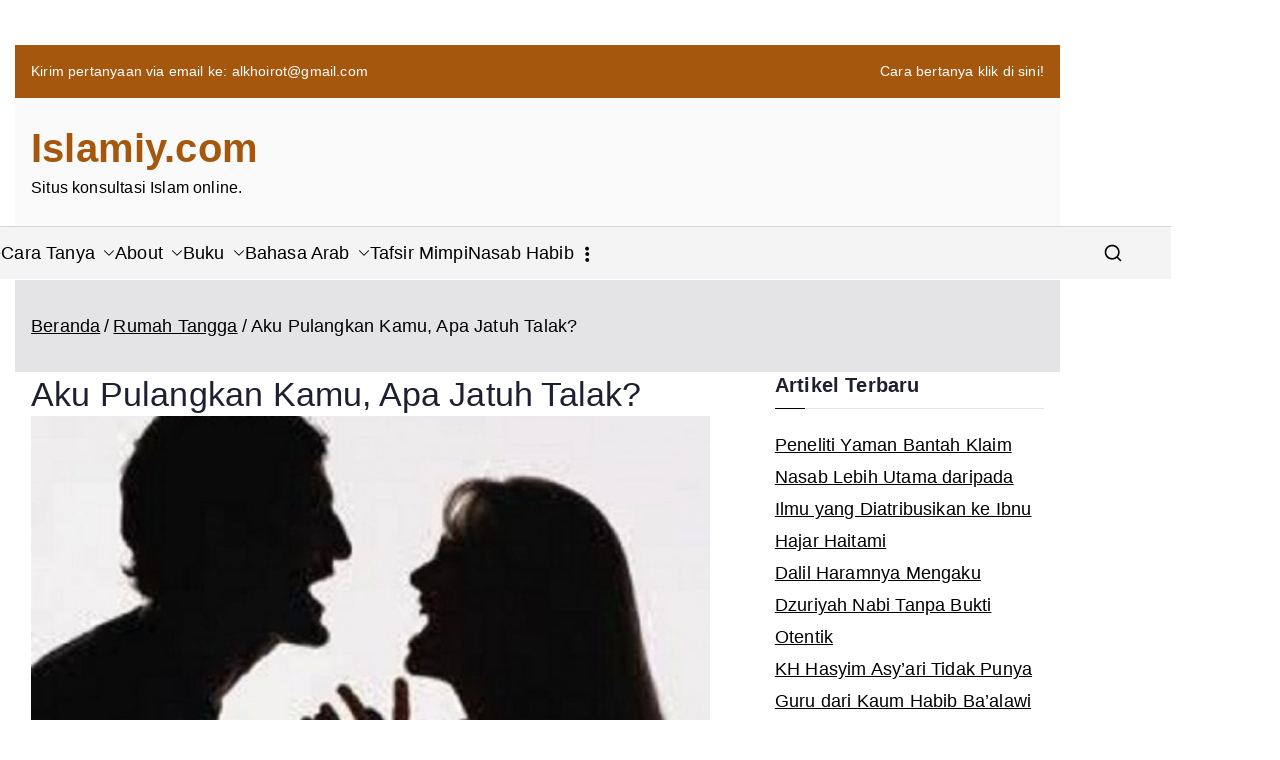

--- FILE ---
content_type: text/html; charset=UTF-8
request_url: https://www.islamiy.com/aku-pulangkan-kamu-jatuh-talak/
body_size: 21949
content:

<!doctype html>
		<html lang="id">
		
	<head>

				<meta charset="UTF-8">
		<meta name="viewport" content="width=device-width, initial-scale=1">
		<link rel="profile" href="http://gmpg.org/xfn/11">
		
		<title>Aku Pulangkan Kamu, Apa Jatuh Talak? | Islamiy.com</title>
<meta name="description" content="Aku Pulangkan Kamu, Apa Jatuh Talak? Ucapan suami pada istrinya seperti itu apakah berakibat jatuh talak atau tidak?">
<meta name="robots" content="index, follow, max-snippet:-1, max-image-preview:large, max-video-preview:-1">
<link rel="canonical" href="https://www.islamiy.com/aku-pulangkan-kamu-jatuh-talak/">
<meta property="og:url" content="https://www.islamiy.com/aku-pulangkan-kamu-jatuh-talak/">
<meta property="og:site_name" content="Islamiy.com">
<meta property="og:locale" content="id_ID">
<meta property="og:type" content="article">
<meta property="article:author" content="https://www.facebook.com/alkhoirot">
<meta property="article:publisher" content="https://www.facebook.com/alkhoirot">
<meta property="article:section" content="Rumah Tangga">
<meta property="article:tag" content="Tanya Jawab Agama Islam">
<meta property="og:title" content="Aku Pulangkan Kamu, Apa Jatuh Talak? | Islamiy.com">
<meta property="og:description" content="Aku Pulangkan Kamu, Apa Jatuh Talak? Ucapan suami pada istrinya seperti itu apakah berakibat jatuh talak atau tidak?">
<meta property="og:image" content="https://www.islamiy.com/wp-content/uploads/2021/01/cekcok.jpg">
<meta property="og:image:secure_url" content="https://www.islamiy.com/wp-content/uploads/2021/01/cekcok.jpg">
<meta property="og:image:width" content="800">
<meta property="og:image:height" content="536">
<meta property="og:image:alt" content="Aku pulangkan kamu, apa jatuh talak?">
<meta name="twitter:card" content="summary_large_image">
<meta name="twitter:site" content="https://twitter.com/alkhoirot">
<meta name="twitter:creator" content="@alkhoirot">
<meta name="twitter:title" content="Aku Pulangkan Kamu, Apa Jatuh Talak? | Islamiy.com">
<meta name="twitter:description" content="Aku Pulangkan Kamu, Apa Jatuh Talak? Ucapan suami pada istrinya seperti itu apakah berakibat jatuh talak atau tidak?">
<meta name="twitter:image" content="https://www.islamiy.com/wp-content/uploads/2021/01/cekcok.jpg">
<link rel='dns-prefetch' href='//www.googletagmanager.com' />
<link rel='dns-prefetch' href='//pagead2.googlesyndication.com' />
<link rel="alternate" type="application/rss+xml" title="Islamiy.com &raquo; Feed" href="https://www.islamiy.com/feed/" />
<link rel="alternate" type="application/rss+xml" title="Islamiy.com &raquo; Umpan Komentar" href="https://www.islamiy.com/comments/feed/" />
<script type="text/javascript" id="wpp-js" src="https://www.islamiy.com/wp-content/plugins/wordpress-popular-posts/assets/js/wpp.min.js?ver=7.3.6" data-sampling="0" data-sampling-rate="100" data-api-url="https://www.islamiy.com/wp-json/wordpress-popular-posts" data-post-id="1113" data-token="359c5f12d4" data-lang="0" data-debug="0"></script>
<style id='wp-img-auto-sizes-contain-inline-css' type='text/css'>
img:is([sizes=auto i],[sizes^="auto," i]){contain-intrinsic-size:3000px 1500px}
/*# sourceURL=wp-img-auto-sizes-contain-inline-css */
</style>
<style id='wp-block-library-inline-css' type='text/css'>
:root{--wp-block-synced-color:#7a00df;--wp-block-synced-color--rgb:122,0,223;--wp-bound-block-color:var(--wp-block-synced-color);--wp-editor-canvas-background:#ddd;--wp-admin-theme-color:#007cba;--wp-admin-theme-color--rgb:0,124,186;--wp-admin-theme-color-darker-10:#006ba1;--wp-admin-theme-color-darker-10--rgb:0,107,160.5;--wp-admin-theme-color-darker-20:#005a87;--wp-admin-theme-color-darker-20--rgb:0,90,135;--wp-admin-border-width-focus:2px}@media (min-resolution:192dpi){:root{--wp-admin-border-width-focus:1.5px}}.wp-element-button{cursor:pointer}:root .has-very-light-gray-background-color{background-color:#eee}:root .has-very-dark-gray-background-color{background-color:#313131}:root .has-very-light-gray-color{color:#eee}:root .has-very-dark-gray-color{color:#313131}:root .has-vivid-green-cyan-to-vivid-cyan-blue-gradient-background{background:linear-gradient(135deg,#00d084,#0693e3)}:root .has-purple-crush-gradient-background{background:linear-gradient(135deg,#34e2e4,#4721fb 50%,#ab1dfe)}:root .has-hazy-dawn-gradient-background{background:linear-gradient(135deg,#faaca8,#dad0ec)}:root .has-subdued-olive-gradient-background{background:linear-gradient(135deg,#fafae1,#67a671)}:root .has-atomic-cream-gradient-background{background:linear-gradient(135deg,#fdd79a,#004a59)}:root .has-nightshade-gradient-background{background:linear-gradient(135deg,#330968,#31cdcf)}:root .has-midnight-gradient-background{background:linear-gradient(135deg,#020381,#2874fc)}:root{--wp--preset--font-size--normal:16px;--wp--preset--font-size--huge:42px}.has-regular-font-size{font-size:1em}.has-larger-font-size{font-size:2.625em}.has-normal-font-size{font-size:var(--wp--preset--font-size--normal)}.has-huge-font-size{font-size:var(--wp--preset--font-size--huge)}.has-text-align-center{text-align:center}.has-text-align-left{text-align:left}.has-text-align-right{text-align:right}.has-fit-text{white-space:nowrap!important}#end-resizable-editor-section{display:none}.aligncenter{clear:both}.items-justified-left{justify-content:flex-start}.items-justified-center{justify-content:center}.items-justified-right{justify-content:flex-end}.items-justified-space-between{justify-content:space-between}.screen-reader-text{border:0;clip-path:inset(50%);height:1px;margin:-1px;overflow:hidden;padding:0;position:absolute;width:1px;word-wrap:normal!important}.screen-reader-text:focus{background-color:#ddd;clip-path:none;color:#444;display:block;font-size:1em;height:auto;left:5px;line-height:normal;padding:15px 23px 14px;text-decoration:none;top:5px;width:auto;z-index:100000}html :where(.has-border-color){border-style:solid}html :where([style*=border-top-color]){border-top-style:solid}html :where([style*=border-right-color]){border-right-style:solid}html :where([style*=border-bottom-color]){border-bottom-style:solid}html :where([style*=border-left-color]){border-left-style:solid}html :where([style*=border-width]){border-style:solid}html :where([style*=border-top-width]){border-top-style:solid}html :where([style*=border-right-width]){border-right-style:solid}html :where([style*=border-bottom-width]){border-bottom-style:solid}html :where([style*=border-left-width]){border-left-style:solid}html :where(img[class*=wp-image-]){height:auto;max-width:100%}:where(figure){margin:0 0 1em}html :where(.is-position-sticky){--wp-admin--admin-bar--position-offset:var(--wp-admin--admin-bar--height,0px)}@media screen and (max-width:600px){html :where(.is-position-sticky){--wp-admin--admin-bar--position-offset:0px}}

/*# sourceURL=wp-block-library-inline-css */
</style><style id='wp-block-heading-inline-css' type='text/css'>
h1:where(.wp-block-heading).has-background,h2:where(.wp-block-heading).has-background,h3:where(.wp-block-heading).has-background,h4:where(.wp-block-heading).has-background,h5:where(.wp-block-heading).has-background,h6:where(.wp-block-heading).has-background{padding:1.25em 2.375em}h1.has-text-align-left[style*=writing-mode]:where([style*=vertical-lr]),h1.has-text-align-right[style*=writing-mode]:where([style*=vertical-rl]),h2.has-text-align-left[style*=writing-mode]:where([style*=vertical-lr]),h2.has-text-align-right[style*=writing-mode]:where([style*=vertical-rl]),h3.has-text-align-left[style*=writing-mode]:where([style*=vertical-lr]),h3.has-text-align-right[style*=writing-mode]:where([style*=vertical-rl]),h4.has-text-align-left[style*=writing-mode]:where([style*=vertical-lr]),h4.has-text-align-right[style*=writing-mode]:where([style*=vertical-rl]),h5.has-text-align-left[style*=writing-mode]:where([style*=vertical-lr]),h5.has-text-align-right[style*=writing-mode]:where([style*=vertical-rl]),h6.has-text-align-left[style*=writing-mode]:where([style*=vertical-lr]),h6.has-text-align-right[style*=writing-mode]:where([style*=vertical-rl]){rotate:180deg}
/*# sourceURL=https://www.islamiy.com/wp-includes/blocks/heading/style.min.css */
</style>
<style id='wp-block-latest-posts-inline-css' type='text/css'>
.wp-block-latest-posts{box-sizing:border-box}.wp-block-latest-posts.alignleft{margin-right:2em}.wp-block-latest-posts.alignright{margin-left:2em}.wp-block-latest-posts.wp-block-latest-posts__list{list-style:none}.wp-block-latest-posts.wp-block-latest-posts__list li{clear:both;overflow-wrap:break-word}.wp-block-latest-posts.is-grid{display:flex;flex-wrap:wrap}.wp-block-latest-posts.is-grid li{margin:0 1.25em 1.25em 0;width:100%}@media (min-width:600px){.wp-block-latest-posts.columns-2 li{width:calc(50% - .625em)}.wp-block-latest-posts.columns-2 li:nth-child(2n){margin-right:0}.wp-block-latest-posts.columns-3 li{width:calc(33.33333% - .83333em)}.wp-block-latest-posts.columns-3 li:nth-child(3n){margin-right:0}.wp-block-latest-posts.columns-4 li{width:calc(25% - .9375em)}.wp-block-latest-posts.columns-4 li:nth-child(4n){margin-right:0}.wp-block-latest-posts.columns-5 li{width:calc(20% - 1em)}.wp-block-latest-posts.columns-5 li:nth-child(5n){margin-right:0}.wp-block-latest-posts.columns-6 li{width:calc(16.66667% - 1.04167em)}.wp-block-latest-posts.columns-6 li:nth-child(6n){margin-right:0}}:root :where(.wp-block-latest-posts.is-grid){padding:0}:root :where(.wp-block-latest-posts.wp-block-latest-posts__list){padding-left:0}.wp-block-latest-posts__post-author,.wp-block-latest-posts__post-date{display:block;font-size:.8125em}.wp-block-latest-posts__post-excerpt,.wp-block-latest-posts__post-full-content{margin-bottom:1em;margin-top:.5em}.wp-block-latest-posts__featured-image a{display:inline-block}.wp-block-latest-posts__featured-image img{height:auto;max-width:100%;width:auto}.wp-block-latest-posts__featured-image.alignleft{float:left;margin-right:1em}.wp-block-latest-posts__featured-image.alignright{float:right;margin-left:1em}.wp-block-latest-posts__featured-image.aligncenter{margin-bottom:1em;text-align:center}
/*# sourceURL=https://www.islamiy.com/wp-includes/blocks/latest-posts/style.min.css */
</style>
<style id='wp-block-list-inline-css' type='text/css'>
ol,ul{box-sizing:border-box}:root :where(.wp-block-list.has-background){padding:1.25em 2.375em}
/*# sourceURL=https://www.islamiy.com/wp-includes/blocks/list/style.min.css */
</style>
<style id='wp-block-rss-inline-css' type='text/css'>
ul.wp-block-rss.alignleft{margin-right:2em}ul.wp-block-rss.alignright{margin-left:2em}ul.wp-block-rss.is-grid{display:flex;flex-wrap:wrap;padding:0}ul.wp-block-rss.is-grid li{margin:0 1em 1em 0;width:100%}@media (min-width:600px){ul.wp-block-rss.columns-2 li{width:calc(50% - 1em)}ul.wp-block-rss.columns-3 li{width:calc(33.33333% - 1em)}ul.wp-block-rss.columns-4 li{width:calc(25% - 1em)}ul.wp-block-rss.columns-5 li{width:calc(20% - 1em)}ul.wp-block-rss.columns-6 li{width:calc(16.66667% - 1em)}}.wp-block-rss__item-author,.wp-block-rss__item-publish-date{display:block;font-size:.8125em}.wp-block-rss{box-sizing:border-box;list-style:none;padding:0}
/*# sourceURL=https://www.islamiy.com/wp-includes/blocks/rss/style.min.css */
</style>
<style id='wp-block-group-inline-css' type='text/css'>
.wp-block-group{box-sizing:border-box}:where(.wp-block-group.wp-block-group-is-layout-constrained){position:relative}
/*# sourceURL=https://www.islamiy.com/wp-includes/blocks/group/style.min.css */
</style>
<style id='wp-block-group-theme-inline-css' type='text/css'>
:where(.wp-block-group.has-background){padding:1.25em 2.375em}
/*# sourceURL=https://www.islamiy.com/wp-includes/blocks/group/theme.min.css */
</style>
<style id='global-styles-inline-css' type='text/css'>
:root{--wp--preset--aspect-ratio--square: 1;--wp--preset--aspect-ratio--4-3: 4/3;--wp--preset--aspect-ratio--3-4: 3/4;--wp--preset--aspect-ratio--3-2: 3/2;--wp--preset--aspect-ratio--2-3: 2/3;--wp--preset--aspect-ratio--16-9: 16/9;--wp--preset--aspect-ratio--9-16: 9/16;--wp--preset--color--black: #000000;--wp--preset--color--cyan-bluish-gray: #abb8c3;--wp--preset--color--white: #ffffff;--wp--preset--color--pale-pink: #f78da7;--wp--preset--color--vivid-red: #cf2e2e;--wp--preset--color--luminous-vivid-orange: #ff6900;--wp--preset--color--luminous-vivid-amber: #fcb900;--wp--preset--color--light-green-cyan: #7bdcb5;--wp--preset--color--vivid-green-cyan: #00d084;--wp--preset--color--pale-cyan-blue: #8ed1fc;--wp--preset--color--vivid-cyan-blue: #0693e3;--wp--preset--color--vivid-purple: #9b51e0;--wp--preset--color--zakra-color-1: #027ABB;--wp--preset--color--zakra-color-2: #015EA0;--wp--preset--color--zakra-color-3: #FFFFFF;--wp--preset--color--zakra-color-4: #F6FEFC;--wp--preset--color--zakra-color-5: #181818;--wp--preset--color--zakra-color-6: #1F1F32;--wp--preset--color--zakra-color-7: #3F3F46;--wp--preset--color--zakra-color-8: #FFFFFF;--wp--preset--color--zakra-color-9: #E4E4E7;--wp--preset--gradient--vivid-cyan-blue-to-vivid-purple: linear-gradient(135deg,rgb(6,147,227) 0%,rgb(155,81,224) 100%);--wp--preset--gradient--light-green-cyan-to-vivid-green-cyan: linear-gradient(135deg,rgb(122,220,180) 0%,rgb(0,208,130) 100%);--wp--preset--gradient--luminous-vivid-amber-to-luminous-vivid-orange: linear-gradient(135deg,rgb(252,185,0) 0%,rgb(255,105,0) 100%);--wp--preset--gradient--luminous-vivid-orange-to-vivid-red: linear-gradient(135deg,rgb(255,105,0) 0%,rgb(207,46,46) 100%);--wp--preset--gradient--very-light-gray-to-cyan-bluish-gray: linear-gradient(135deg,rgb(238,238,238) 0%,rgb(169,184,195) 100%);--wp--preset--gradient--cool-to-warm-spectrum: linear-gradient(135deg,rgb(74,234,220) 0%,rgb(151,120,209) 20%,rgb(207,42,186) 40%,rgb(238,44,130) 60%,rgb(251,105,98) 80%,rgb(254,248,76) 100%);--wp--preset--gradient--blush-light-purple: linear-gradient(135deg,rgb(255,206,236) 0%,rgb(152,150,240) 100%);--wp--preset--gradient--blush-bordeaux: linear-gradient(135deg,rgb(254,205,165) 0%,rgb(254,45,45) 50%,rgb(107,0,62) 100%);--wp--preset--gradient--luminous-dusk: linear-gradient(135deg,rgb(255,203,112) 0%,rgb(199,81,192) 50%,rgb(65,88,208) 100%);--wp--preset--gradient--pale-ocean: linear-gradient(135deg,rgb(255,245,203) 0%,rgb(182,227,212) 50%,rgb(51,167,181) 100%);--wp--preset--gradient--electric-grass: linear-gradient(135deg,rgb(202,248,128) 0%,rgb(113,206,126) 100%);--wp--preset--gradient--midnight: linear-gradient(135deg,rgb(2,3,129) 0%,rgb(40,116,252) 100%);--wp--preset--font-size--small: 13px;--wp--preset--font-size--medium: 20px;--wp--preset--font-size--large: 36px;--wp--preset--font-size--x-large: 42px;--wp--preset--spacing--20: 0.44rem;--wp--preset--spacing--30: 0.67rem;--wp--preset--spacing--40: 1rem;--wp--preset--spacing--50: 1.5rem;--wp--preset--spacing--60: 2.25rem;--wp--preset--spacing--70: 3.38rem;--wp--preset--spacing--80: 5.06rem;--wp--preset--shadow--natural: 6px 6px 9px rgba(0, 0, 0, 0.2);--wp--preset--shadow--deep: 12px 12px 50px rgba(0, 0, 0, 0.4);--wp--preset--shadow--sharp: 6px 6px 0px rgba(0, 0, 0, 0.2);--wp--preset--shadow--outlined: 6px 6px 0px -3px rgb(255, 255, 255), 6px 6px rgb(0, 0, 0);--wp--preset--shadow--crisp: 6px 6px 0px rgb(0, 0, 0);}:root { --wp--style--global--content-size: 760px;--wp--style--global--wide-size: 1160px; }:where(body) { margin: 0; }.wp-site-blocks > .alignleft { float: left; margin-right: 2em; }.wp-site-blocks > .alignright { float: right; margin-left: 2em; }.wp-site-blocks > .aligncenter { justify-content: center; margin-left: auto; margin-right: auto; }:where(.wp-site-blocks) > * { margin-block-start: 24px; margin-block-end: 0; }:where(.wp-site-blocks) > :first-child { margin-block-start: 0; }:where(.wp-site-blocks) > :last-child { margin-block-end: 0; }:root { --wp--style--block-gap: 24px; }:root :where(.is-layout-flow) > :first-child{margin-block-start: 0;}:root :where(.is-layout-flow) > :last-child{margin-block-end: 0;}:root :where(.is-layout-flow) > *{margin-block-start: 24px;margin-block-end: 0;}:root :where(.is-layout-constrained) > :first-child{margin-block-start: 0;}:root :where(.is-layout-constrained) > :last-child{margin-block-end: 0;}:root :where(.is-layout-constrained) > *{margin-block-start: 24px;margin-block-end: 0;}:root :where(.is-layout-flex){gap: 24px;}:root :where(.is-layout-grid){gap: 24px;}.is-layout-flow > .alignleft{float: left;margin-inline-start: 0;margin-inline-end: 2em;}.is-layout-flow > .alignright{float: right;margin-inline-start: 2em;margin-inline-end: 0;}.is-layout-flow > .aligncenter{margin-left: auto !important;margin-right: auto !important;}.is-layout-constrained > .alignleft{float: left;margin-inline-start: 0;margin-inline-end: 2em;}.is-layout-constrained > .alignright{float: right;margin-inline-start: 2em;margin-inline-end: 0;}.is-layout-constrained > .aligncenter{margin-left: auto !important;margin-right: auto !important;}.is-layout-constrained > :where(:not(.alignleft):not(.alignright):not(.alignfull)){max-width: var(--wp--style--global--content-size);margin-left: auto !important;margin-right: auto !important;}.is-layout-constrained > .alignwide{max-width: var(--wp--style--global--wide-size);}body .is-layout-flex{display: flex;}.is-layout-flex{flex-wrap: wrap;align-items: center;}.is-layout-flex > :is(*, div){margin: 0;}body .is-layout-grid{display: grid;}.is-layout-grid > :is(*, div){margin: 0;}body{padding-top: 0px;padding-right: 0px;padding-bottom: 0px;padding-left: 0px;}a:where(:not(.wp-element-button)){text-decoration: underline;}:root :where(.wp-element-button, .wp-block-button__link){background-color: #32373c;border-width: 0;color: #fff;font-family: inherit;font-size: inherit;font-style: inherit;font-weight: inherit;letter-spacing: inherit;line-height: inherit;padding-top: calc(0.667em + 2px);padding-right: calc(1.333em + 2px);padding-bottom: calc(0.667em + 2px);padding-left: calc(1.333em + 2px);text-decoration: none;text-transform: inherit;}.has-black-color{color: var(--wp--preset--color--black) !important;}.has-cyan-bluish-gray-color{color: var(--wp--preset--color--cyan-bluish-gray) !important;}.has-white-color{color: var(--wp--preset--color--white) !important;}.has-pale-pink-color{color: var(--wp--preset--color--pale-pink) !important;}.has-vivid-red-color{color: var(--wp--preset--color--vivid-red) !important;}.has-luminous-vivid-orange-color{color: var(--wp--preset--color--luminous-vivid-orange) !important;}.has-luminous-vivid-amber-color{color: var(--wp--preset--color--luminous-vivid-amber) !important;}.has-light-green-cyan-color{color: var(--wp--preset--color--light-green-cyan) !important;}.has-vivid-green-cyan-color{color: var(--wp--preset--color--vivid-green-cyan) !important;}.has-pale-cyan-blue-color{color: var(--wp--preset--color--pale-cyan-blue) !important;}.has-vivid-cyan-blue-color{color: var(--wp--preset--color--vivid-cyan-blue) !important;}.has-vivid-purple-color{color: var(--wp--preset--color--vivid-purple) !important;}.has-zakra-color-1-color{color: var(--wp--preset--color--zakra-color-1) !important;}.has-zakra-color-2-color{color: var(--wp--preset--color--zakra-color-2) !important;}.has-zakra-color-3-color{color: var(--wp--preset--color--zakra-color-3) !important;}.has-zakra-color-4-color{color: var(--wp--preset--color--zakra-color-4) !important;}.has-zakra-color-5-color{color: var(--wp--preset--color--zakra-color-5) !important;}.has-zakra-color-6-color{color: var(--wp--preset--color--zakra-color-6) !important;}.has-zakra-color-7-color{color: var(--wp--preset--color--zakra-color-7) !important;}.has-zakra-color-8-color{color: var(--wp--preset--color--zakra-color-8) !important;}.has-zakra-color-9-color{color: var(--wp--preset--color--zakra-color-9) !important;}.has-black-background-color{background-color: var(--wp--preset--color--black) !important;}.has-cyan-bluish-gray-background-color{background-color: var(--wp--preset--color--cyan-bluish-gray) !important;}.has-white-background-color{background-color: var(--wp--preset--color--white) !important;}.has-pale-pink-background-color{background-color: var(--wp--preset--color--pale-pink) !important;}.has-vivid-red-background-color{background-color: var(--wp--preset--color--vivid-red) !important;}.has-luminous-vivid-orange-background-color{background-color: var(--wp--preset--color--luminous-vivid-orange) !important;}.has-luminous-vivid-amber-background-color{background-color: var(--wp--preset--color--luminous-vivid-amber) !important;}.has-light-green-cyan-background-color{background-color: var(--wp--preset--color--light-green-cyan) !important;}.has-vivid-green-cyan-background-color{background-color: var(--wp--preset--color--vivid-green-cyan) !important;}.has-pale-cyan-blue-background-color{background-color: var(--wp--preset--color--pale-cyan-blue) !important;}.has-vivid-cyan-blue-background-color{background-color: var(--wp--preset--color--vivid-cyan-blue) !important;}.has-vivid-purple-background-color{background-color: var(--wp--preset--color--vivid-purple) !important;}.has-zakra-color-1-background-color{background-color: var(--wp--preset--color--zakra-color-1) !important;}.has-zakra-color-2-background-color{background-color: var(--wp--preset--color--zakra-color-2) !important;}.has-zakra-color-3-background-color{background-color: var(--wp--preset--color--zakra-color-3) !important;}.has-zakra-color-4-background-color{background-color: var(--wp--preset--color--zakra-color-4) !important;}.has-zakra-color-5-background-color{background-color: var(--wp--preset--color--zakra-color-5) !important;}.has-zakra-color-6-background-color{background-color: var(--wp--preset--color--zakra-color-6) !important;}.has-zakra-color-7-background-color{background-color: var(--wp--preset--color--zakra-color-7) !important;}.has-zakra-color-8-background-color{background-color: var(--wp--preset--color--zakra-color-8) !important;}.has-zakra-color-9-background-color{background-color: var(--wp--preset--color--zakra-color-9) !important;}.has-black-border-color{border-color: var(--wp--preset--color--black) !important;}.has-cyan-bluish-gray-border-color{border-color: var(--wp--preset--color--cyan-bluish-gray) !important;}.has-white-border-color{border-color: var(--wp--preset--color--white) !important;}.has-pale-pink-border-color{border-color: var(--wp--preset--color--pale-pink) !important;}.has-vivid-red-border-color{border-color: var(--wp--preset--color--vivid-red) !important;}.has-luminous-vivid-orange-border-color{border-color: var(--wp--preset--color--luminous-vivid-orange) !important;}.has-luminous-vivid-amber-border-color{border-color: var(--wp--preset--color--luminous-vivid-amber) !important;}.has-light-green-cyan-border-color{border-color: var(--wp--preset--color--light-green-cyan) !important;}.has-vivid-green-cyan-border-color{border-color: var(--wp--preset--color--vivid-green-cyan) !important;}.has-pale-cyan-blue-border-color{border-color: var(--wp--preset--color--pale-cyan-blue) !important;}.has-vivid-cyan-blue-border-color{border-color: var(--wp--preset--color--vivid-cyan-blue) !important;}.has-vivid-purple-border-color{border-color: var(--wp--preset--color--vivid-purple) !important;}.has-zakra-color-1-border-color{border-color: var(--wp--preset--color--zakra-color-1) !important;}.has-zakra-color-2-border-color{border-color: var(--wp--preset--color--zakra-color-2) !important;}.has-zakra-color-3-border-color{border-color: var(--wp--preset--color--zakra-color-3) !important;}.has-zakra-color-4-border-color{border-color: var(--wp--preset--color--zakra-color-4) !important;}.has-zakra-color-5-border-color{border-color: var(--wp--preset--color--zakra-color-5) !important;}.has-zakra-color-6-border-color{border-color: var(--wp--preset--color--zakra-color-6) !important;}.has-zakra-color-7-border-color{border-color: var(--wp--preset--color--zakra-color-7) !important;}.has-zakra-color-8-border-color{border-color: var(--wp--preset--color--zakra-color-8) !important;}.has-zakra-color-9-border-color{border-color: var(--wp--preset--color--zakra-color-9) !important;}.has-vivid-cyan-blue-to-vivid-purple-gradient-background{background: var(--wp--preset--gradient--vivid-cyan-blue-to-vivid-purple) !important;}.has-light-green-cyan-to-vivid-green-cyan-gradient-background{background: var(--wp--preset--gradient--light-green-cyan-to-vivid-green-cyan) !important;}.has-luminous-vivid-amber-to-luminous-vivid-orange-gradient-background{background: var(--wp--preset--gradient--luminous-vivid-amber-to-luminous-vivid-orange) !important;}.has-luminous-vivid-orange-to-vivid-red-gradient-background{background: var(--wp--preset--gradient--luminous-vivid-orange-to-vivid-red) !important;}.has-very-light-gray-to-cyan-bluish-gray-gradient-background{background: var(--wp--preset--gradient--very-light-gray-to-cyan-bluish-gray) !important;}.has-cool-to-warm-spectrum-gradient-background{background: var(--wp--preset--gradient--cool-to-warm-spectrum) !important;}.has-blush-light-purple-gradient-background{background: var(--wp--preset--gradient--blush-light-purple) !important;}.has-blush-bordeaux-gradient-background{background: var(--wp--preset--gradient--blush-bordeaux) !important;}.has-luminous-dusk-gradient-background{background: var(--wp--preset--gradient--luminous-dusk) !important;}.has-pale-ocean-gradient-background{background: var(--wp--preset--gradient--pale-ocean) !important;}.has-electric-grass-gradient-background{background: var(--wp--preset--gradient--electric-grass) !important;}.has-midnight-gradient-background{background: var(--wp--preset--gradient--midnight) !important;}.has-small-font-size{font-size: var(--wp--preset--font-size--small) !important;}.has-medium-font-size{font-size: var(--wp--preset--font-size--medium) !important;}.has-large-font-size{font-size: var(--wp--preset--font-size--large) !important;}.has-x-large-font-size{font-size: var(--wp--preset--font-size--x-large) !important;}
/*# sourceURL=global-styles-inline-css */
</style>

<link rel='stylesheet' id='wordpress-popular-posts-css-css' href='https://www.islamiy.com/wp-content/plugins/wordpress-popular-posts/assets/css/wpp.css?ver=7.3.6' type='text/css' media='all' />
<link rel='stylesheet' id='font-awesome-all-css' href='https://www.islamiy.com/wp-content/themes/zakra/inc/customizer/customind/assets/fontawesome/v6/css/all.min.css?ver=6.2.4' type='text/css' media='all' />
<link rel='stylesheet' id='zakra_google_fonts-css' href='https://www.islamiy.com/wp-content/fonts/bd18a6ca681a975500a4a956052e327a.css?ver=4.2.0' type='text/css' media='all' />
<link rel='stylesheet' id='zakra-style-css' href='https://www.islamiy.com/wp-content/themes/zakra/style.css?ver=4.2.0' type='text/css' media='all' />
<style id='zakra-style-inline-css' type='text/css'>
.zak-header-builder .zak-header-top-row{background-color:#18181B;}.zak-header-builder .zak-main-nav{border-bottom-color:#e9ecef;}.zak-header-builder .zak-secondary-nav{border-bottom-color:#e9ecef;}.zak-header-builder .zak-tertiary-menu{border-bottom-color:#e9ecef;}.zak-header-builder .zak-header-buttons .zak-header-button .zak-button{background-color:#027abb;}.zak-footer-builder .zak-footer-bottom-row{background-color:#18181B;}.zak-footer-builder .zak-footer-bottom-row{border-color:#3F3F46;}.zak-footer-builder .zak-footer-bottom-row{color:#fafafa;}.zak-header-builder, .zak-header-sticky-wrapper .sticky-header{border-color:#E4E4E7;}.zak-footer-builder .zak-footer-main-row ul li{border-bottom-color:#e9ecef;}:root{--top-grid-columns: 4;
			--main-grid-columns: 4;
			--bottom-grid-columns: 1;
			} .zak-footer-builder .zak-bottom-row{justify-items: center;} .zak-footer-builder .zak-footer-bottom-row .zak-footer-col{flex-direction: column;}.zak-footer-builder .zak-footer-main-row .zak-footer-col{flex-direction: column;}.zak-footer-builder .zak-footer-top-row .zak-footer-col{flex-direction: column;}.zak-footer-builder .zak-copyright{text-align: center;}.zak-footer-builder .zak-footer-nav{display: flex; justify-content: center;}.zak-footer-builder .zak-footer-nav-2{display: flex; justify-content: center;}.zak-footer-builder .zak-html-1{text-align: center;}.zak-footer-builder .zak-html-2{text-align: center;}.zak-footer-builder .footer-social-icons{text-align: ;}.zak-footer-builder .widget-footer-sidebar-1{text-align: ;}.zak-footer-builder .widget-footer-sidebar-2{text-align: ;}.zak-footer-builder .widget-footer-sidebar-3{text-align: ;}.zak-footer-builder .widget-footer-sidebar-4{text-align: ;}.zak-footer-builder .widget-footer-bar-col-1-sidebar{text-align: ;}.zak-footer-builder .widget-footer-bar-col-2-sidebar{text-align: ;} :root{--zakra-color-1: #027ABB;--zakra-color-2: #015EA0;--zakra-color-3: #FFFFFF;--zakra-color-4: #F6FEFC;--zakra-color-5: #181818;--zakra-color-6: #1F1F32;--zakra-color-7: #3F3F46;--zakra-color-8: #FFFFFF;--zakra-color-9: #E4E4E7;}.zak-primary{padding-top:0px; padding-bottom:0px;} .zak-secondary{padding-top:0px; padding-bottom:0px;}@media screen and (min-width: 768px) {.zak-primary{width:70%;}}a:hover, a:focus,
				.zak-primary-nav ul li:hover > a,
				.zak-primary-nav ul .current_page_item > a,
				.zak-entry-summary a,
				.zak-entry-meta a, .zak-post-content .zak-entry-footer a:hover,
				.pagebuilder-content a, .zak-style-2 .zak-entry-meta span,
				.zak-style-2 .zak-entry-meta a,
				.entry-title:hover a,
				.zak-breadcrumbs .trail-items a,
				.breadcrumbs .trail-items a,
				.entry-content a,
				.edit-link a,
				.zak-footer-bar a:hover,
				.widget li a,
				#comments .comment-content a,
				#comments .reply,
				button:hover,
				.zak-button:hover,
				.zak-entry-footer .edit-link a,
				.zak-header-action .yith-wcwl-items-count .yith-wcwl-icon span,
				.pagebuilder-content a, .zak-entry-footer a,
				.zak-header-buttons .zak-header-button--2 .zak-button,
				.zak-header-buttons .zak-header-button .zak-button:hover,
				.woocommerce-cart .coupon button.button{color:#000000;}.zak-post-content .entry-button:hover .zak-icon,
				.zak-error-404 .zak-button:hover svg,
				.zak-style-2 .zak-entry-meta span .zak-icon,
				.entry-button .zak-icon{fill:#000000;}blockquote, .wp-block-quote,
				button, input[type="button"],
				input[type="reset"],
				input[type="submit"],
				.wp-block-button .wp-block-button__link,
				blockquote.has-text-align-right, .wp-block-quote.has-text-align-right,
				button:hover,
				.wp-block-button .wp-block-button__link:hover,
				.zak-button:hover,
				.zak-header-buttons .zak-header-button .zak-button,
				.zak-header-buttons .zak-header-button.zak-header-button--2 .zak-button,
				.zak-header-buttons .zak-header-button .zak-button:hover,
				.woocommerce-cart .coupon button.button,
				.woocommerce-cart .actions > button.button{border-color:#000000;}.zak-primary-nav.zak-layout-1-style-2 > ul > li.current_page_item > a::before,
				.zak-primary-nav.zak-layout-1-style-2 > ul a:hover::before,
				.zak-primary-nav.zak-layout-1-style-2 > ul > li.current-menu-item > a::before,
				.zak-primary-nav.zak-layout-1-style-3 > ul > li.current_page_item > a::before,
				.zak-primary-nav.zak-layout-1-style-3 > ul > li.current-menu-item > a::before,
				.zak-primary-nav.zak-layout-1-style-4 > ul > li.current_page_item > a::before,
				.zak-primary-nav.zak-layout-1-style-4 > ul > li.current-menu-item > a::before,
				.zak-scroll-to-top:hover, button, input[type="button"], input[type="reset"],
				input[type="submit"], .zak-header-buttons .zak-header-button--1 .zak-button,
				.wp-block-button .wp-block-button__link,
				.zak-menu-item-cart .cart-page-link .count,
				.widget .wp-block-heading::before,
				#comments .comments-title::before,
				#comments .comment-reply-title::before,
				.widget .widget-title::before,
				.zak-footer-builder .zak-footer-main-row .widget .wp-block-heading::before,
				.zak-footer-builder .zak-footer-top-row .widget .wp-block-heading::before,
				.zak-footer-builder .zak-footer-bottom-row .widget .wp-block-heading::before,
				.zak-footer-builder .zak-footer-main-row .widget .widget-title::before,
				.zak-footer-builder .zak-footer-top-row .widget .widget-title::before,
				.zak-footer-builder .zak-footer-bottom-row .widget .widget-title::before,
				.woocommerce-cart .actions .coupon button.button:hover,
				.woocommerce-cart .actions > button.button,
				.woocommerce-cart .actions > button.button:hover{background-color:#000000;}button, input[type="button"],
				input[type="reset"],
				input[type="submit"],
				.wp-block-button .wp-block-button__link,
				.zak-button{border-color:#000000;background-color:#000000;}body, .woocommerce-ordering select{color:#000000;}.zak-header, .zak-post, .zak-secondary, .zak-footer-bar, .zak-primary-nav .sub-menu, .zak-primary-nav .sub-menu li, .posts-navigation, #comments, .post-navigation, blockquote, .wp-block-quote, .zak-posts .zak-post, .zak-content-area--boxed .widget{border-color:#ffffff;}hr .zak-container--separate, {background-color:#ffffff;}.entry-content a{color:#027abb;}.zak-entry-footer a:hover,
				.entry-button:hover,
				.zak-entry-footer a:hover,
				.entry-content a:hover,
				.pagebuilder-content a:hover, .pagebuilder-content a:hover{color:#1e7ba6;}.entry-button:hover .zak-icon{fill:#1e7ba6;}.zak-content{}body{font-family:default;font-weight:400;font-size:18px;line-height:1.8;}button, input[type="button"], input[type="reset"], input[type="submit"], #infinite-handle span, .wp-block-button .wp-block-button__link{background-color:#a5570e;}.site-title{color:#a5570e;}.zak-header .zak-top-bar{color:#ffffff;}.zak-header .zak-top-bar{background-color:#a5570e;background-size:contain;}.zak-header-buttons .zak-header-button.zak-header-button--1 .zak-button{background-color:#027abb;}.zak-header .main-navigation{border-bottom-color:#e9ecef;}.zak-page-header, .zak-container--separate .zak-page-header{background-position:center center;background-size:contain;}.zak-page-header .breadcrumb-trail ul li a:hover {color:#027abb;}.entry-title:not(.zak-page-title){font-family:default;font-weight:500;font-size:3.4rem;line-height:1.3;}.zak-footer-cols{background-color:#a5570e;}.zak-footer .zak-footer-cols, .zak-footer .zak-footer-cols p{color:#D4D4D8;}.zak-footer-cols{border-top-color:#e9ecef;}.zak-footer-cols ul li{border-bottom-color:#e9ecef;}.zak-footer-bar{background-color:#a5570e;}.zak-footer-bar{color:#fafafa;}.zak-footer-bar{border-top-color:#3f3f46;}.zak-scroll-to-top{background-color:#eded61;}.zak-scroll-to-top:hover{background-color:#2fceb9;}.zak-scroll-to-top{color:#000000;}.zak-scroll-to-top .zak-icon{fill:#000000;}:root {--e-global-color-zakracolor1: #027ABB;--e-global-color-zakracolor2: #015EA0;--e-global-color-zakracolor3: #FFFFFF;--e-global-color-zakracolor4: #F6FEFC;--e-global-color-zakracolor5: #181818;--e-global-color-zakracolor6: #1F1F32;--e-global-color-zakracolor7: #3F3F46;--e-global-color-zakracolor8: #FFFFFF;--e-global-color-zakracolor9: #E4E4E7;}
/*# sourceURL=zakra-style-inline-css */
</style>
<style id='rocket-lazyload-inline-css' type='text/css'>
.rll-youtube-player{position:relative;padding-bottom:56.23%;height:0;overflow:hidden;max-width:100%;}.rll-youtube-player:focus-within{outline: 2px solid currentColor;outline-offset: 5px;}.rll-youtube-player iframe{position:absolute;top:0;left:0;width:100%;height:100%;z-index:100;background:0 0}.rll-youtube-player img{bottom:0;display:block;left:0;margin:auto;max-width:100%;width:100%;position:absolute;right:0;top:0;border:none;height:auto;-webkit-transition:.4s all;-moz-transition:.4s all;transition:.4s all}.rll-youtube-player img:hover{-webkit-filter:brightness(75%)}.rll-youtube-player .play{height:100%;width:100%;left:0;top:0;position:absolute;background:url(https://www.islamiy.com/wp-content/plugins/rocket-lazy-load/assets/img/youtube.png) no-repeat center;background-color: transparent !important;cursor:pointer;border:none;}
/*# sourceURL=rocket-lazyload-inline-css */
</style>

<!-- Potongan tag Google (gtag.js) ditambahkan oleh Site Kit -->
<!-- Snippet Google Analytics telah ditambahkan oleh Site Kit -->
<script type="text/javascript" src="https://www.googletagmanager.com/gtag/js?id=G-9P9GFKG481" id="google_gtagjs-js" async></script>
<script type="text/javascript" id="google_gtagjs-js-after">
/* <![CDATA[ */
window.dataLayer = window.dataLayer || [];function gtag(){dataLayer.push(arguments);}
gtag("set","linker",{"domains":["www.islamiy.com"]});
gtag("js", new Date());
gtag("set", "developer_id.dZTNiMT", true);
gtag("config", "G-9P9GFKG481", {"googlesitekit_post_date":"20210126","googlesitekit_post_categories":"Rumah Tangga; Syariah; Talak"});
//# sourceURL=google_gtagjs-js-after
/* ]]> */
</script>
<link rel="https://api.w.org/" href="https://www.islamiy.com/wp-json/" /><link rel="alternate" title="JSON" type="application/json" href="https://www.islamiy.com/wp-json/wp/v2/posts/1113" /><link rel='shortlink' href='https://www.islamiy.com/?p=1113' />
<meta name="generator" content="Site Kit by Google 1.170.0" />

<!-- This site is optimized with the Schema plugin v1.7.9.6 - https://schema.press -->
<script type="application/ld+json">[{"@context":"http:\/\/schema.org\/","@type":"WPHeader","url":"https:\/\/www.islamiy.com\/aku-pulangkan-kamu-jatuh-talak\/","headline":"Aku Pulangkan Kamu, Apa Jatuh Talak?","description":"Aku Pulangkan Kamu, Apa Jatuh Talak? Ucapan suami: Saya pulangkan kamu ke rumah orang tuamu! Apakah berakibat talak?..."},{"@context":"http:\/\/schema.org\/","@type":"WPFooter","url":"https:\/\/www.islamiy.com\/aku-pulangkan-kamu-jatuh-talak\/","headline":"Aku Pulangkan Kamu, Apa Jatuh Talak?","description":"Aku Pulangkan Kamu, Apa Jatuh Talak? Ucapan suami: Saya pulangkan kamu ke rumah orang tuamu! Apakah berakibat talak?...","copyrightYear":"2021"}]</script>



<!-- This site is optimized with the Schema plugin v1.7.9.6 - https://schema.press -->
<script type="application/ld+json">{"@context":"https:\/\/schema.org\/","@type":"BlogPosting","mainEntityOfPage":{"@type":"WebPage","@id":"https:\/\/www.islamiy.com\/aku-pulangkan-kamu-jatuh-talak\/"},"url":"https:\/\/www.islamiy.com\/aku-pulangkan-kamu-jatuh-talak\/","headline":"Aku Pulangkan Kamu, Apa Jatuh Talak?","datePublished":"2021-01-26T19:02:24+07:00","dateModified":"2021-02-27T18:39:21+07:00","publisher":{"@type":"Organization","@id":"https:\/\/www.islamiy.com\/#organization","name":"Konsultasi Agama Islam Online","logo":{"@type":"ImageObject","url":"https:\/\/www.islamiy.com\/wp-content\/uploads\/2025\/04\/logo.jpg","width":600,"height":60}},"image":{"@type":"ImageObject","url":"https:\/\/www.islamiy.com\/wp-content\/uploads\/2021\/01\/cekcok.jpg","width":800,"height":536},"articleSection":"Rumah Tangga","keywords":"Tanya Jawab Agama Islam","description":"Aku Pulangkan Kamu, Apa Jatuh Talak? Ucapan suami: Saya pulangkan kamu ke rumah orang tuamu! Apakah berakibat talak? Assalamu’alaikum wr wb Pak ustad, Saya seorang suami yang telah menikah dan dikaruniai 3 orang Anak. Pernikahan kami ini sudah berlangsung selama kurang lebih 12 tahun. Tentu saja telah banyak proses","author":{"@type":"Person","name":"Konsultasi Syariah","url":"https:\/\/www.islamiy.com\/author\/islamiy\/","description":"Islamiy.com adalah situs Islam Ahlussunnah Wal Jamaah (Aswaja) yang berisi tanya jawab agama Islam dan informasi tentang wawasan keislaman secara umum. Situs ini dikelola oleh Konsultasi Syariah Islam Al-Khoirot (KSIA). \r\n\r\nUntuk bertanya, kirim via email ke: alkhoirot@gmail.com","image":{"@type":"ImageObject","url":"https:\/\/secure.gravatar.com\/avatar\/718db754ea95f7572c4beeae87406e0d0610a337ee11ece2ec70f987d1342ca8?s=96&d=mm&r=g","height":96,"width":96},"sameAs":["https:\/\/www.islamiy.com","https:\/\/www.facebook.com\/alkhoirot","https:\/\/twitter.com\/alkhoirot","https:\/\/www.instagram.com\/alkhoirot","https:\/\/www.youtube.com\/user\/alkhoirot"]},"commentCount":"0"}</script>

            <style id="wpp-loading-animation-styles">@-webkit-keyframes bgslide{from{background-position-x:0}to{background-position-x:-200%}}@keyframes bgslide{from{background-position-x:0}to{background-position-x:-200%}}.wpp-widget-block-placeholder,.wpp-shortcode-placeholder{margin:0 auto;width:60px;height:3px;background:#dd3737;background:linear-gradient(90deg,#dd3737 0%,#571313 10%,#dd3737 100%);background-size:200% auto;border-radius:3px;-webkit-animation:bgslide 1s infinite linear;animation:bgslide 1s infinite linear}</style>
            
<!-- Meta tag Google AdSense ditambahkan oleh Site Kit -->
<meta name="google-adsense-platform-account" content="ca-host-pub-2644536267352236">
<meta name="google-adsense-platform-domain" content="sitekit.withgoogle.com">
<!-- Akhir tag meta Google AdSense yang ditambahkan oleh Site Kit -->

		<style type="text/css">
			
					</style>

		
<!-- Snippet Google Tag Manager telah ditambahkan oleh Site Kit -->
<script type="text/javascript">
/* <![CDATA[ */

			( function( w, d, s, l, i ) {
				w[l] = w[l] || [];
				w[l].push( {'gtm.start': new Date().getTime(), event: 'gtm.js'} );
				var f = d.getElementsByTagName( s )[0],
					j = d.createElement( s ), dl = l != 'dataLayer' ? '&l=' + l : '';
				j.async = true;
				j.src = 'https://www.googletagmanager.com/gtm.js?id=' + i + dl;
				f.parentNode.insertBefore( j, f );
			} )( window, document, 'script', 'dataLayer', 'GTM-NNLJDPR8' );
			
/* ]]> */
</script>

<!-- Snippet Google Tag Manager penutup telah ditambahkan oleh Site Kit -->

<!-- Snippet Google AdSense telah ditambahkan oleh Site Kit -->
<script type="text/javascript" async="async" src="https://pagead2.googlesyndication.com/pagead/js/adsbygoogle.js?client=ca-pub-1283079844006717&amp;host=ca-host-pub-2644536267352236" crossorigin="anonymous"></script>

<!-- Snippet Google AdSense penutup telah ditambahkan oleh Site Kit -->
<link rel="icon" href="https://www.islamiy.com/wp-content/uploads/2021/03/cropped-cropped-3-1-32x32.jpg" sizes="32x32" />
<link rel="icon" href="https://www.islamiy.com/wp-content/uploads/2021/03/cropped-cropped-3-1-192x192.jpg" sizes="192x192" />
<link rel="apple-touch-icon" href="https://www.islamiy.com/wp-content/uploads/2021/03/cropped-cropped-3-1-180x180.jpg" />
<meta name="msapplication-TileImage" content="https://www.islamiy.com/wp-content/uploads/2021/03/cropped-cropped-3-1-270x270.jpg" />
<noscript><style id="rocket-lazyload-nojs-css">.rll-youtube-player, [data-lazy-src]{display:none !important;}</style></noscript>
	</head>

<body class="wp-singular post-template-default single single-post postid-1113 single-format-standard wp-theme-zakra zak-site-layout--contained zak-site-layout--right zak-container--wide zak-content-area--bordered has-breadcrumbs">

		<!-- Snippet Google Tag Manager (noscript) telah ditambahkan oleh Site Kit -->
		<noscript>
			<iframe src="https://www.googletagmanager.com/ns.html?id=GTM-NNLJDPR8" height="0" width="0" style="display:none;visibility:hidden"></iframe>
		</noscript>
		<!-- Snippet Google Tag Manager (noscript) penutup telah ditambahkan oleh Site Kit -->
		
		<div id="page" class="zak-site">
				<a class="skip-link screen-reader-text" href="#zak-content">Loncat ke konten</a>
		
		<header id="zak-masthead" class="zak-header zak-layout-2 zak-layout-2-style-1">
		
			
<div class="zak-top-bar ">
	<div class="zak-container zak-top-bar-container">
		<div class="zak-row">
			<div class="zak-top-bar__1">

				<p>Kirim pertanyaan via email ke: alkhoirot@gmail.com</p>
			</div> <!-- /.zak-top-bar__1 -->

				
			<div class="zak-top-bar__2">

					<p><a href="https://www.alkhoirot.net/2011/07/konsultasi-agama-islam.html">Cara bertanya klik di sini!</a></p>
			</div> <!-- /.zak-top-bar__2 -->

							</div> <!-- /.zak-row -->
	</div> <!-- /.zak-container -->
</div> <!-- /.zak-top-bar -->

					<div class="zak-main-header">
			<div class="zak-container">
				<div class="zak-row">
		
	<div class="zak-header-col zak-header-col--1">

		
<div class="site-branding">
		<div class="site-info-wrap">
		
		<p class="site-title ">
		<a href="https://www.islamiy.com/" rel="home">Islamiy.com</a>
	</p>


				<p class="site-description ">Situs konsultasi Islam online.</p>
		</div>
</div><!-- .site-branding -->

	</div> <!-- /.zak-header__block--one -->

	<div class="zak-header-col zak-header-col--2">

				<div class="zak-container">
						
<nav id="zak-primary-nav" class="zak-main-nav main-navigation zak-primary-nav zak-layout-1 zak-layout-1-style-1 zak-extra-menus">
	<ul id="zak-primary-menu" class="zak-primary-menu"><li id="menu-item-26" class="menu-item menu-item-type-custom menu-item-object-custom menu-item-26"><a href="/">Home</a></li>
<li id="menu-item-2062" class="menu-item menu-item-type-post_type menu-item-object-post menu-item-has-children menu-item-2062"><a rel="Tanya Jawab" href="https://www.islamiy.com/tanya-jawab-agama-islam/" title="Tanya Jawab">Cara Tanya<span role="button" tabindex="0" class="zak-submenu-toggle" onkeypress=""><svg class="zak-icon zak-dropdown-icon" xmlns="http://www.w3.org/2000/svg" xml:space="preserve" viewBox="0 0 24 24"><path d="M12 17.5c-.3 0-.5-.1-.7-.3l-9-9c-.4-.4-.4-1 0-1.4s1-.4 1.4 0l8.3 8.3 8.3-8.3c.4-.4 1-.4 1.4 0s.4 1 0 1.4l-9 9c-.2.2-.4.3-.7.3z"/></svg></span></a>
<ul class="sub-menu">
	<li id="menu-item-7348" class="menu-item menu-item-type-custom menu-item-object-custom menu-item-7348"><a href="https://www.islamiy.com/tanya-jawab-agama-islam/#1">Tanya Islam (Gratis)</a></li>
	<li id="menu-item-7349" class="menu-item menu-item-type-custom menu-item-object-custom menu-item-7349"><a rel="family" href="https://www.islamiy.com/tanya-jawab-agama-islam/#2">Tanya berinfaq via Email (1 s/d 3 hari)</a></li>
	<li id="menu-item-7776" class="menu-item menu-item-type-custom menu-item-object-custom menu-item-7776"><a href="https://www.islamiy.com/tanya-jawab-agama-islam/#khusus">Tanya berinfaq via WA (langsung dijawab)</a></li>
	<li id="menu-item-7777" class="menu-item menu-item-type-custom menu-item-object-custom menu-item-7777"><a rel="family" href="https://www.islamiy.com/tanya-jawab-agama-islam/#ct">Cara Transfer Infak</a></li>
	<li id="menu-item-5666" class="menu-item menu-item-type-post_type menu-item-object-page menu-item-5666"><a href="https://www.islamiy.com/blog/" title="Daftar kitab referensi jawaban">Referensi</a></li>
</ul>
</li>
<li id="menu-item-5664" class="menu-item menu-item-type-post_type menu-item-object-page menu-item-has-children menu-item-5664"><a href="https://www.islamiy.com/about/" title="Profil kami">About<span role="button" tabindex="0" class="zak-submenu-toggle" onkeypress=""><svg class="zak-icon zak-dropdown-icon" xmlns="http://www.w3.org/2000/svg" xml:space="preserve" viewBox="0 0 24 24"><path d="M12 17.5c-.3 0-.5-.1-.7-.3l-9-9c-.4-.4-.4-1 0-1.4s1-.4 1.4 0l8.3 8.3 8.3-8.3c.4-.4 1-.4 1.4 0s.4 1 0 1.4l-9 9c-.2.2-.4.3-.7.3z"/></svg></span></a>
<ul class="sub-menu">
	<li id="menu-item-7828" class="menu-item menu-item-type-custom menu-item-object-custom menu-item-7828"><a href="https://www.islamiy.com/about/#5">Contact &#038; Privacy Policy</a></li>
</ul>
</li>
<li id="menu-item-5667" class="menu-item menu-item-type-custom menu-item-object-custom menu-item-has-children menu-item-5667"><a href="https://play.google.com/store/books/author?id=A.+Fatih+Syuhud" title="Buku karya A. Fatih Syuhud">Buku<span role="button" tabindex="0" class="zak-submenu-toggle" onkeypress=""><svg class="zak-icon zak-dropdown-icon" xmlns="http://www.w3.org/2000/svg" xml:space="preserve" viewBox="0 0 24 24"><path d="M12 17.5c-.3 0-.5-.1-.7-.3l-9-9c-.4-.4-.4-1 0-1.4s1-.4 1.4 0l8.3 8.3 8.3-8.3c.4-.4 1-.4 1.4 0s.4 1 0 1.4l-9 9c-.2.2-.4.3-.7.3z"/></svg></span></a>
<ul class="sub-menu">
	<li id="menu-item-5668" class="menu-item menu-item-type-custom menu-item-object-custom menu-item-5668"><a href="https://play.google.com/store/books/details/A_Fatih_Syuhud_Ahlussunnah_Wal_Jamaah_Edisi_Revisi?id=zapuEAAAQBAJ">Ahlussunnah Wal Jamaah</a></li>
	<li id="menu-item-7347" class="menu-item menu-item-type-custom menu-item-object-custom menu-item-7347"><a href="https://play.google.com/store/books/details/A_Fatih_Syuhud_Jihad_Keluarga?id=Mb86EAAAQBAJ" title="Jihad Keluarga: Membina rumah tangga sukses dunia akhirat">Jihad Keluarga</a></li>
	<li id="menu-item-7790" class="menu-item menu-item-type-custom menu-item-object-custom menu-item-7790"><a href="https://play.google.com/store/books/details/A_Fatih_Syuhud_Bahasa_Arab_Modern_dan_Amiyah_Arab?id=pLF0EAAAQBAJ" title="Percakapan Bahasa Arab Amiyah Saudi untuk Jamaah Umroh dan Haji">Percakapan Arab Amiyah Saudi</a></li>
	<li id="menu-item-5672" class="menu-item menu-item-type-custom menu-item-object-custom menu-item-5672"><a href="https://play.google.com/store/books/details/A_Fatih_Syuhud_Islam_dan_Politik?id=7qXEDwAAQBAJ">Islam dan Politik</a></li>
	<li id="menu-item-5671" class="menu-item menu-item-type-custom menu-item-object-custom menu-item-5671"><a href="https://play.google.com/store/books/details/A_Fatih_Syuhud_Meneladani_Akhlak_Rasul_dan_Para_Sa?id=D3EiDQAAQBAJ" title="Meneladani Akhlak Rasul dan Para Sahabat">Akhlak Rasul dan para Sahabat</a></li>
	<li id="menu-item-1970" class="menu-item menu-item-type-custom menu-item-object-custom menu-item-1970"><a href="https://play.google.com/store/books/details/A_Fatih_Syuhud_Hukum_Waris_Islam?id=jG58DwAAQBAJ" title="Hukum Waris Islam: Cara Mudah Memahami Ilmu Faraidh">Waris Islam</a></li>
	<li id="menu-item-1969" class="menu-item menu-item-type-custom menu-item-object-custom menu-item-1969"><a href="https://play.google.com/store/books/details/A_Fatih_Syuhud_Merajut_Rumah_Tangga_Bahagia?id=dGZ4CwAAQBAJ" title="Merajut Rumah Tangga Bahagia">Rumah Tangga</a></li>
	<li id="menu-item-5669" class="menu-item menu-item-type-custom menu-item-object-custom menu-item-5669"><a href="https://play.google.com/store/books/details/A_Fatih_Syuhud_Keluarga_Sakinah?id=sSVsCwAAQBAJ">Keluarga Sakinah</a></li>
	<li id="menu-item-5670" class="menu-item menu-item-type-custom menu-item-object-custom menu-item-5670"><a href="https://play.google.com/store/books/details/A_Fatih_Syuhud_Merajut_Rumah_Tangga_Bahagia?id=dGZ4CwAAQBAJ">Rumah Tangga Bahagia</a></li>
	<li id="menu-item-5673" class="menu-item menu-item-type-custom menu-item-object-custom menu-item-5673"><a href="https://play.google.com/store/books/details/A_Fatih_Syuhud_Pendidikan_Islam?id=FpSjDgAAQBAJ">Pendidikan Islam</a></li>
	<li id="menu-item-5674" class="menu-item menu-item-type-custom menu-item-object-custom menu-item-5674"><a href="https://play.google.com/store/books/details/A_Fatih_Syuhud_Menuju_Kebangkitan_Islam_dengan_Pen?id=aJiKCwAAQBAJ">Kebangkitan Islam dengan Pendidikan</a></li>
	<li id="menu-item-5675" class="menu-item menu-item-type-custom menu-item-object-custom menu-item-5675"><a href="https://play.google.com/store/books/details/A_Fatih_Syuhud_Pribadi_Akhlakul_Karimah?id=EfKiDgAAQBAJ">Akhlak Mulia</a></li>
	<li id="menu-item-5683" class="menu-item menu-item-type-custom menu-item-object-custom menu-item-5683"><a href="https://play.google.com/store/books/details/A_Fatih_Syuhud_Wanita_Salihah_Wanita_Modern?id=AsiiDgAAQBAJ">Wanita Salihah, Wanita Modern</a></li>
	<li id="menu-item-5677" class="menu-item menu-item-type-custom menu-item-object-custom menu-item-5677"><a href="https://play.google.com/store/books/details/A_Fatih_Syuhud_Kumpulan_Doa_Dzikir_dan_Sholawat_Al?id=3anEDwAAQBAJ">Doa dan Dzikir</a></li>
	<li id="menu-item-5679" class="menu-item menu-item-type-custom menu-item-object-custom menu-item-5679"><a href="https://play.google.com/store/books/details/A_Fatih_Syuhud_Percakapan_Bahasa_Arab_Modern?id=z25_DwAAQBAJ">Percakapan bahasa Arab Jilid 1</a></li>
	<li id="menu-item-7779" class="menu-item menu-item-type-custom menu-item-object-custom menu-item-7779"><a href="https://play.google.com/store/books/details/A_Fatih_Syuhud_Gramatika_Bahasa_Arab_Dasar?id=NhHGDwAAQBAJ">Terjemah dan Syarah Ajurumiyah</a></li>
	<li id="menu-item-7780" class="menu-item menu-item-type-custom menu-item-object-custom menu-item-7780"><a href="https://play.google.com/store/books/details/A_Fatih_Syuhud_Ilmu_Nahwu_Praktis_dan_Terjemah_Imr?id=oMLDEAAAQBAJ">Terjemah dan Syarah Imriti</a></li>
	<li id="menu-item-5678" class="menu-item menu-item-type-custom menu-item-object-custom menu-item-5678"><a href="https://play.google.com/store/books/details/A_Fatih_Syuhud_Bahasa_Arab_Modern?id=JeOjDgAAQBAJ">Bahasa Arab Modern: Teori dan Praktek</a></li>
	<li id="menu-item-5680" class="menu-item menu-item-type-custom menu-item-object-custom menu-item-5680"><a href="https://play.google.com/store/books/details/A_Fatih_Syuhud_Cara_Mudah_Membaca_Kitab_Kuning?id=j5PHDwAAQBAJ">Cara Membaca Kitab Kuning</a></li>
	<li id="menu-item-5681" class="menu-item menu-item-type-custom menu-item-object-custom menu-item-5681"><a href="https://play.google.com/store/books/details/A_Fatih_Syuhud_Bahasa_Arab_Modern_di_Media_Berbaha?id=mTb1DwAAQBAJ">Bahasa Arab Media</a></li>
	<li id="menu-item-5682" class="menu-item menu-item-type-custom menu-item-object-custom menu-item-5682"><a href="https://play.google.com/store/books/details/A_Fatih_Syuhud_Dasar_dasar_Jurnalistik?id=BNWiDgAAQBAJ">Dasar Jurnalistik</a></li>
</ul>
</li>
<li id="menu-item-1973" class="menu-item menu-item-type-custom menu-item-object-custom menu-item-has-children menu-item-1973"><a href="https://www.fatihsyuhud.com/category/bahasa-arab/">Bahasa Arab<span role="button" tabindex="0" class="zak-submenu-toggle" onkeypress=""><svg class="zak-icon zak-dropdown-icon" xmlns="http://www.w3.org/2000/svg" xml:space="preserve" viewBox="0 0 24 24"><path d="M12 17.5c-.3 0-.5-.1-.7-.3l-9-9c-.4-.4-.4-1 0-1.4s1-.4 1.4 0l8.3 8.3 8.3-8.3c.4-.4 1-.4 1.4 0s.4 1 0 1.4l-9 9c-.2.2-.4.3-.7.3z"/></svg></span></a>
<ul class="sub-menu">
	<li id="menu-item-1974" class="menu-item menu-item-type-custom menu-item-object-custom menu-item-1974"><a href="https://www.fatihsyuhud.com/category/bahasa-arab/pemula/">Tingkat Pemula</a></li>
	<li id="menu-item-1975" class="menu-item menu-item-type-custom menu-item-object-custom menu-item-1975"><a href="https://www.fatihsyuhud.com/category/bahasa-arab/menengah/">Tingkat Menengah</a></li>
	<li id="menu-item-1976" class="menu-item menu-item-type-custom menu-item-object-custom menu-item-1976"><a href="https://www.fatihsyuhud.com/category/bahasa-arab/advanced/">Tingkat Lanjut</a></li>
</ul>
</li>
<li id="menu-item-8289" class="menu-item menu-item-type-custom menu-item-object-custom menu-item-8289"><a href="https://www.islamiy.com/tafsir-mimpi-dalam-islam/">Tafsir Mimpi</a></li>
<li id="menu-item-8597" class="menu-item menu-item-type-custom menu-item-object-custom menu-item-8597"><a href="https://www.islamiy.com/tag/nasab-habib/">Nasab Habib</a></li>
<li class="menu-item menu-item-has-children zak-menu-extras-wrap"><span class="submenu-expand"><i class="fa fa-ellipsis-v"></i></span><ul class="sub-menu" id="zak-menu-extras"></ul></li></ul></nav><!-- #zak-primary-nav -->


	<div class="zak-header-actions zak-header-actions--desktop">

		<div class="zak-header-action zak-header-search">
	<a href="#" class="zak-header-search__toggle">
			<svg class="zak-icon zakra-icon--magnifying-glass" xmlns="http://www.w3.org/2000/svg" viewBox="0 0 24 24"><path d="M21 22c-.3 0-.5-.1-.7-.3L16.6 18c-1.5 1.2-3.5 2-5.6 2-5 0-9-4-9-9s4-9 9-9 9 4 9 9c0 2.1-.7 4.1-2 5.6l3.7 3.7c.4.4.4 1 0 1.4-.2.2-.4.3-.7.3zM11 4c-3.9 0-7 3.1-7 7s3.1 7 7 7c1.9 0 3.6-.8 4.9-2 0 0 0-.1.1-.1s0 0 .1-.1c1.2-1.3 2-3 2-4.9C18 7.1 14.9 4 11 4z" /></svg>	</a>
			
<div class="zak-search-container">
<form role="search" method="get" class="zak-search-form" action="https://www.islamiy.com/">
	<label class="zak-search-field-label">
		<div class="zak-icon--search">

			<svg class="zak-icon zakra-icon--magnifying-glass" xmlns="http://www.w3.org/2000/svg" viewBox="0 0 24 24"><path d="M21 22c-.3 0-.5-.1-.7-.3L16.6 18c-1.5 1.2-3.5 2-5.6 2-5 0-9-4-9-9s4-9 9-9 9 4 9 9c0 2.1-.7 4.1-2 5.6l3.7 3.7c.4.4.4 1 0 1.4-.2.2-.4.3-.7.3zM11 4c-3.9 0-7 3.1-7 7s3.1 7 7 7c1.9 0 3.6-.8 4.9-2 0 0 0-.1.1-.1s0 0 .1-.1c1.2-1.3 2-3 2-4.9C18 7.1 14.9 4 11 4z" /></svg>
		</div>

		<span class="screen-reader-text">Search for:</span>

		<input type="search"
				class="zak-search-field"
				placeholder="Type &amp; hit Enter &hellip;"
				value=""
				name="s"
				title="Search for:"
		>
	</label>

	<input type="submit" class="zak-search-submit"
			value="Search" />

	</form>
<button class="zak-icon--close" role="button">
</button>
</div>
</div>
			
			</div> <!-- #zak-header-actions -->

	

<div class="zak-toggle-menu "

	>

	
	<button class="zak-menu-toggle"
			aria-label="Menu Utama" >

		<svg class="zak-icon zakra-icon--magnifying-glass-bars" xmlns="http://www.w3.org/2000/svg" viewBox="0 0 24 24"><path d="M17 20H3a1 1 0 0 1 0-2h14a1 1 0 0 1 0 2Zm4-2a1 1 0 0 1-.71-.29L18 15.4a6.29 6.29 0 0 1-10-5A6.43 6.43 0 0 1 14.3 4a6.31 6.31 0 0 1 6.3 6.3 6.22 6.22 0 0 1-1.2 3.7l2.31 2.3a1 1 0 0 1 0 1.42A1 1 0 0 1 21 18ZM14.3 6a4.41 4.41 0 0 0-4.3 4.4 4.25 4.25 0 0 0 4.3 4.2 4.36 4.36 0 0 0 4.3-4.3A4.36 4.36 0 0 0 14.3 6ZM6 14H3a1 1 0 0 1 0-2h3a1 1 0 0 1 0 2Zm0-6H3a1 1 0 0 1 0-2h3a1 1 0 0 1 0 2Z" /></svg>
	</button> <!-- /.zak-menu-toggle -->

	<nav id="zak-mobile-nav" class="zak-main-nav zak-mobile-nav"

		>

		<div class="zak-mobile-nav__header">
							
<div class="zak-search-container">
<form role="search" method="get" class="zak-search-form" action="https://www.islamiy.com/">
	<label class="zak-search-field-label">
		<div class="zak-icon--search">

			<svg class="zak-icon zakra-icon--magnifying-glass" xmlns="http://www.w3.org/2000/svg" viewBox="0 0 24 24"><path d="M21 22c-.3 0-.5-.1-.7-.3L16.6 18c-1.5 1.2-3.5 2-5.6 2-5 0-9-4-9-9s4-9 9-9 9 4 9 9c0 2.1-.7 4.1-2 5.6l3.7 3.7c.4.4.4 1 0 1.4-.2.2-.4.3-.7.3zM11 4c-3.9 0-7 3.1-7 7s3.1 7 7 7c1.9 0 3.6-.8 4.9-2 0 0 0-.1.1-.1s0 0 .1-.1c1.2-1.3 2-3 2-4.9C18 7.1 14.9 4 11 4z" /></svg>
		</div>

		<span class="screen-reader-text">Search for:</span>

		<input type="search"
				class="zak-search-field"
				placeholder="Type &amp; hit Enter &hellip;"
				value=""
				name="s"
				title="Search for:"
		>
	</label>

	<input type="submit" class="zak-search-submit"
			value="Search" />

	</form>
<button class="zak-icon--close" role="button">
</button>
</div>
			
			<!-- Mobile nav close icon. -->
			<button id="zak-mobile-nav-close" class="zak-mobile-nav-close" aria-label="Close Button">
				<svg class="zak-icon zakra-icon--x-mark" xmlns="http://www.w3.org/2000/svg" viewBox="0 0 24 24"><path d="m14 12 7.6-7.6c.6-.6.6-1.5 0-2-.6-.6-1.5-.6-2 0L12 10 4.4 2.4c-.6-.6-1.5-.6-2 0s-.6 1.5 0 2L10 12l-7.6 7.6c-.6.6-.6 1.5 0 2 .3.3.6.4 1 .4s.7-.1 1-.4L12 14l7.6 7.6c.3.3.6.4 1 .4s.7-.1 1-.4c.6-.6.6-1.5 0-2L14 12z" /></svg>			</button>
		</div> <!-- /.zak-mobile-nav__header -->

		<ul id="zak-mobile-menu" class="zak-mobile-menu"><li class="menu-item menu-item-type-custom menu-item-object-custom menu-item-26"><a href="/">Home</a></li>
<li class="menu-item menu-item-type-post_type menu-item-object-post menu-item-has-children menu-item-2062"><a rel="Tanya Jawab" href="https://www.islamiy.com/tanya-jawab-agama-islam/" title="Tanya Jawab">Cara Tanya</a><span role="button" tabindex="0" class="zak-submenu-toggle" onkeypress=""><svg class="zak-icon zak-dropdown-icon" xmlns="http://www.w3.org/2000/svg" xml:space="preserve" viewBox="0 0 24 24"><path d="M12 17.5c-.3 0-.5-.1-.7-.3l-9-9c-.4-.4-.4-1 0-1.4s1-.4 1.4 0l8.3 8.3 8.3-8.3c.4-.4 1-.4 1.4 0s.4 1 0 1.4l-9 9c-.2.2-.4.3-.7.3z"/></svg></span>
<ul class="sub-menu">
	<li class="menu-item menu-item-type-custom menu-item-object-custom menu-item-7348"><a href="https://www.islamiy.com/tanya-jawab-agama-islam/#1">Tanya Islam (Gratis)</a></li>
	<li class="menu-item menu-item-type-custom menu-item-object-custom menu-item-7349"><a rel="family" href="https://www.islamiy.com/tanya-jawab-agama-islam/#2">Tanya berinfaq via Email (1 s/d 3 hari)</a></li>
	<li class="menu-item menu-item-type-custom menu-item-object-custom menu-item-7776"><a href="https://www.islamiy.com/tanya-jawab-agama-islam/#khusus">Tanya berinfaq via WA (langsung dijawab)</a></li>
	<li class="menu-item menu-item-type-custom menu-item-object-custom menu-item-7777"><a rel="family" href="https://www.islamiy.com/tanya-jawab-agama-islam/#ct">Cara Transfer Infak</a></li>
	<li class="menu-item menu-item-type-post_type menu-item-object-page menu-item-5666"><a href="https://www.islamiy.com/blog/" title="Daftar kitab referensi jawaban">Referensi</a></li>
</ul>
</li>
<li class="menu-item menu-item-type-post_type menu-item-object-page menu-item-has-children menu-item-5664"><a href="https://www.islamiy.com/about/" title="Profil kami">About</a><span role="button" tabindex="0" class="zak-submenu-toggle" onkeypress=""><svg class="zak-icon zak-dropdown-icon" xmlns="http://www.w3.org/2000/svg" xml:space="preserve" viewBox="0 0 24 24"><path d="M12 17.5c-.3 0-.5-.1-.7-.3l-9-9c-.4-.4-.4-1 0-1.4s1-.4 1.4 0l8.3 8.3 8.3-8.3c.4-.4 1-.4 1.4 0s.4 1 0 1.4l-9 9c-.2.2-.4.3-.7.3z"/></svg></span>
<ul class="sub-menu">
	<li class="menu-item menu-item-type-custom menu-item-object-custom menu-item-7828"><a href="https://www.islamiy.com/about/#5">Contact &#038; Privacy Policy</a></li>
</ul>
</li>
<li class="menu-item menu-item-type-custom menu-item-object-custom menu-item-has-children menu-item-5667"><a href="https://play.google.com/store/books/author?id=A.+Fatih+Syuhud" title="Buku karya A. Fatih Syuhud">Buku</a><span role="button" tabindex="0" class="zak-submenu-toggle" onkeypress=""><svg class="zak-icon zak-dropdown-icon" xmlns="http://www.w3.org/2000/svg" xml:space="preserve" viewBox="0 0 24 24"><path d="M12 17.5c-.3 0-.5-.1-.7-.3l-9-9c-.4-.4-.4-1 0-1.4s1-.4 1.4 0l8.3 8.3 8.3-8.3c.4-.4 1-.4 1.4 0s.4 1 0 1.4l-9 9c-.2.2-.4.3-.7.3z"/></svg></span>
<ul class="sub-menu">
	<li class="menu-item menu-item-type-custom menu-item-object-custom menu-item-5668"><a href="https://play.google.com/store/books/details/A_Fatih_Syuhud_Ahlussunnah_Wal_Jamaah_Edisi_Revisi?id=zapuEAAAQBAJ">Ahlussunnah Wal Jamaah</a></li>
	<li class="menu-item menu-item-type-custom menu-item-object-custom menu-item-7347"><a href="https://play.google.com/store/books/details/A_Fatih_Syuhud_Jihad_Keluarga?id=Mb86EAAAQBAJ" title="Jihad Keluarga: Membina rumah tangga sukses dunia akhirat">Jihad Keluarga</a></li>
	<li class="menu-item menu-item-type-custom menu-item-object-custom menu-item-7790"><a href="https://play.google.com/store/books/details/A_Fatih_Syuhud_Bahasa_Arab_Modern_dan_Amiyah_Arab?id=pLF0EAAAQBAJ" title="Percakapan Bahasa Arab Amiyah Saudi untuk Jamaah Umroh dan Haji">Percakapan Arab Amiyah Saudi</a></li>
	<li class="menu-item menu-item-type-custom menu-item-object-custom menu-item-5672"><a href="https://play.google.com/store/books/details/A_Fatih_Syuhud_Islam_dan_Politik?id=7qXEDwAAQBAJ">Islam dan Politik</a></li>
	<li class="menu-item menu-item-type-custom menu-item-object-custom menu-item-5671"><a href="https://play.google.com/store/books/details/A_Fatih_Syuhud_Meneladani_Akhlak_Rasul_dan_Para_Sa?id=D3EiDQAAQBAJ" title="Meneladani Akhlak Rasul dan Para Sahabat">Akhlak Rasul dan para Sahabat</a></li>
	<li class="menu-item menu-item-type-custom menu-item-object-custom menu-item-1970"><a href="https://play.google.com/store/books/details/A_Fatih_Syuhud_Hukum_Waris_Islam?id=jG58DwAAQBAJ" title="Hukum Waris Islam: Cara Mudah Memahami Ilmu Faraidh">Waris Islam</a></li>
	<li class="menu-item menu-item-type-custom menu-item-object-custom menu-item-1969"><a href="https://play.google.com/store/books/details/A_Fatih_Syuhud_Merajut_Rumah_Tangga_Bahagia?id=dGZ4CwAAQBAJ" title="Merajut Rumah Tangga Bahagia">Rumah Tangga</a></li>
	<li class="menu-item menu-item-type-custom menu-item-object-custom menu-item-5669"><a href="https://play.google.com/store/books/details/A_Fatih_Syuhud_Keluarga_Sakinah?id=sSVsCwAAQBAJ">Keluarga Sakinah</a></li>
	<li class="menu-item menu-item-type-custom menu-item-object-custom menu-item-5670"><a href="https://play.google.com/store/books/details/A_Fatih_Syuhud_Merajut_Rumah_Tangga_Bahagia?id=dGZ4CwAAQBAJ">Rumah Tangga Bahagia</a></li>
	<li class="menu-item menu-item-type-custom menu-item-object-custom menu-item-5673"><a href="https://play.google.com/store/books/details/A_Fatih_Syuhud_Pendidikan_Islam?id=FpSjDgAAQBAJ">Pendidikan Islam</a></li>
	<li class="menu-item menu-item-type-custom menu-item-object-custom menu-item-5674"><a href="https://play.google.com/store/books/details/A_Fatih_Syuhud_Menuju_Kebangkitan_Islam_dengan_Pen?id=aJiKCwAAQBAJ">Kebangkitan Islam dengan Pendidikan</a></li>
	<li class="menu-item menu-item-type-custom menu-item-object-custom menu-item-5675"><a href="https://play.google.com/store/books/details/A_Fatih_Syuhud_Pribadi_Akhlakul_Karimah?id=EfKiDgAAQBAJ">Akhlak Mulia</a></li>
	<li class="menu-item menu-item-type-custom menu-item-object-custom menu-item-5683"><a href="https://play.google.com/store/books/details/A_Fatih_Syuhud_Wanita_Salihah_Wanita_Modern?id=AsiiDgAAQBAJ">Wanita Salihah, Wanita Modern</a></li>
	<li class="menu-item menu-item-type-custom menu-item-object-custom menu-item-5677"><a href="https://play.google.com/store/books/details/A_Fatih_Syuhud_Kumpulan_Doa_Dzikir_dan_Sholawat_Al?id=3anEDwAAQBAJ">Doa dan Dzikir</a></li>
	<li class="menu-item menu-item-type-custom menu-item-object-custom menu-item-5679"><a href="https://play.google.com/store/books/details/A_Fatih_Syuhud_Percakapan_Bahasa_Arab_Modern?id=z25_DwAAQBAJ">Percakapan bahasa Arab Jilid 1</a></li>
	<li class="menu-item menu-item-type-custom menu-item-object-custom menu-item-7779"><a href="https://play.google.com/store/books/details/A_Fatih_Syuhud_Gramatika_Bahasa_Arab_Dasar?id=NhHGDwAAQBAJ">Terjemah dan Syarah Ajurumiyah</a></li>
	<li class="menu-item menu-item-type-custom menu-item-object-custom menu-item-7780"><a href="https://play.google.com/store/books/details/A_Fatih_Syuhud_Ilmu_Nahwu_Praktis_dan_Terjemah_Imr?id=oMLDEAAAQBAJ">Terjemah dan Syarah Imriti</a></li>
	<li class="menu-item menu-item-type-custom menu-item-object-custom menu-item-5678"><a href="https://play.google.com/store/books/details/A_Fatih_Syuhud_Bahasa_Arab_Modern?id=JeOjDgAAQBAJ">Bahasa Arab Modern: Teori dan Praktek</a></li>
	<li class="menu-item menu-item-type-custom menu-item-object-custom menu-item-5680"><a href="https://play.google.com/store/books/details/A_Fatih_Syuhud_Cara_Mudah_Membaca_Kitab_Kuning?id=j5PHDwAAQBAJ">Cara Membaca Kitab Kuning</a></li>
	<li class="menu-item menu-item-type-custom menu-item-object-custom menu-item-5681"><a href="https://play.google.com/store/books/details/A_Fatih_Syuhud_Bahasa_Arab_Modern_di_Media_Berbaha?id=mTb1DwAAQBAJ">Bahasa Arab Media</a></li>
	<li class="menu-item menu-item-type-custom menu-item-object-custom menu-item-5682"><a href="https://play.google.com/store/books/details/A_Fatih_Syuhud_Dasar_dasar_Jurnalistik?id=BNWiDgAAQBAJ">Dasar Jurnalistik</a></li>
</ul>
</li>
<li class="menu-item menu-item-type-custom menu-item-object-custom menu-item-has-children menu-item-1973"><a href="https://www.fatihsyuhud.com/category/bahasa-arab/">Bahasa Arab</a><span role="button" tabindex="0" class="zak-submenu-toggle" onkeypress=""><svg class="zak-icon zak-dropdown-icon" xmlns="http://www.w3.org/2000/svg" xml:space="preserve" viewBox="0 0 24 24"><path d="M12 17.5c-.3 0-.5-.1-.7-.3l-9-9c-.4-.4-.4-1 0-1.4s1-.4 1.4 0l8.3 8.3 8.3-8.3c.4-.4 1-.4 1.4 0s.4 1 0 1.4l-9 9c-.2.2-.4.3-.7.3z"/></svg></span>
<ul class="sub-menu">
	<li class="menu-item menu-item-type-custom menu-item-object-custom menu-item-1974"><a href="https://www.fatihsyuhud.com/category/bahasa-arab/pemula/">Tingkat Pemula</a></li>
	<li class="menu-item menu-item-type-custom menu-item-object-custom menu-item-1975"><a href="https://www.fatihsyuhud.com/category/bahasa-arab/menengah/">Tingkat Menengah</a></li>
	<li class="menu-item menu-item-type-custom menu-item-object-custom menu-item-1976"><a href="https://www.fatihsyuhud.com/category/bahasa-arab/advanced/">Tingkat Lanjut</a></li>
</ul>
</li>
<li class="menu-item menu-item-type-custom menu-item-object-custom menu-item-8289"><a href="https://www.islamiy.com/tafsir-mimpi-dalam-islam/">Tafsir Mimpi</a></li>
<li class="menu-item menu-item-type-custom menu-item-object-custom menu-item-8597"><a href="https://www.islamiy.com/tag/nasab-habib/">Nasab Habib</a></li>
<li class="menu-item menu-item-has-children zak-menu-extras-wrap"><span class="submenu-expand"><i class="fa fa-ellipsis-v"></i></span><ul class="sub-menu" id="zak-menu-extras"></ul></li></ul>
			<div class="zak-mobile-menu-label">
							</div>

		
	</nav> <!-- /#zak-mobile-nav-->

</div> <!-- /.zak-toggle-menu -->

					</div>
		</div> <!-- /.zak-header__block-two -->

				</div> <!-- /.zak-row -->
			</div> <!-- /.zak-container -->
		</div> <!-- /.zak-main-header -->
		
				</header><!-- #zak-masthead -->
		


<div class="zak-page-header zak-style-4">
	<div class="zak-container">
		<div class="zak-row">
					<div class="zak-breadcrumbs">

			<nav role="navigation" aria-label="Breadcrumbs" class="breadcrumb-trail breadcrumbs" itemprop="breadcrumb"><ul class="trail-items" itemscope itemtype="http://schema.org/BreadcrumbList"><meta name="numberOfItems" content="3" /><meta name="itemListOrder" content="Ascending" /><li itemprop="itemListElement" itemscope itemtype="http://schema.org/ListItem" class="trail-item"><a href="https://www.islamiy.com/" rel="home" itemprop="item"><span itemprop="name">Beranda</span></a><meta itemprop="position" content="1" /></li><li itemprop="itemListElement" itemscope itemtype="http://schema.org/ListItem" class="trail-item"><a href="https://www.islamiy.com/category/rumah-tangga/" itemprop="item"><span itemprop="name">Rumah Tangga</span></a><meta itemprop="position" content="2" /></li><li class="trail-item trail-end"><span>Aku Pulangkan Kamu, Apa Jatuh Talak?</span></li></ul></nav>
		</div> <!-- /.zak-breadcrumbs -->
				</div> <!-- /.zak-row-->
	</div> <!-- /.zak-container-->
</div>
<!-- /.page-header -->

		<div id="zak-content" class="zak-content">
					<div class="zak-container">
				<div class="zak-row">
		
	<main id="zak-primary" class="zak-primary">
		
		
<article id="post-1113" class="zak-style-2 post-1113 post type-post status-publish format-standard has-post-thumbnail category-rumah-tangga category-dalam-islam category-talak tag-tanya-jawab-agama zakra-single-article zakra-article-post">
	
	<div class="zak-post-content">
	<header class="zak-entry-header">
		<h1 class="entry-title">Aku Pulangkan Kamu, Apa Jatuh Talak?</h1>	</header> <!-- .zak-entry-header -->

		<div class="zak-entry-thumbnail">

			<img width="800" height="536" src="data:image/svg+xml,%3Csvg%20xmlns='http://www.w3.org/2000/svg'%20viewBox='0%200%20800%20536'%3E%3C/svg%3E" class="attachment-post-thumbnail size-post-thumbnail wp-post-image" alt="Aku pulangkan kamu, apa jatuh talak?" decoding="async" fetchpriority="high" data-lazy-srcset="https://www.islamiy.com/wp-content/uploads/2021/01/cekcok.jpg 800w, https://www.islamiy.com/wp-content/uploads/2021/01/cekcok-300x201.jpg 300w, https://www.islamiy.com/wp-content/uploads/2021/01/cekcok-768x514.jpg 768w, https://www.islamiy.com/wp-content/uploads/2021/01/cekcok-360x240.jpg 360w" data-lazy-sizes="(max-width: 800px) 100vw, 800px" data-lazy-src="https://www.islamiy.com/wp-content/uploads/2021/01/cekcok.jpg" /><noscript><img width="800" height="536" src="https://www.islamiy.com/wp-content/uploads/2021/01/cekcok.jpg" class="attachment-post-thumbnail size-post-thumbnail wp-post-image" alt="Aku pulangkan kamu, apa jatuh talak?" decoding="async" fetchpriority="high" srcset="https://www.islamiy.com/wp-content/uploads/2021/01/cekcok.jpg 800w, https://www.islamiy.com/wp-content/uploads/2021/01/cekcok-300x201.jpg 300w, https://www.islamiy.com/wp-content/uploads/2021/01/cekcok-768x514.jpg 768w, https://www.islamiy.com/wp-content/uploads/2021/01/cekcok-360x240.jpg 360w" sizes="(max-width: 800px) 100vw, 800px" /></noscript>
		</div><!-- .zak-entry-thumbnail -->
		
<div class="entry-content">
	<p>Aku Pulangkan Kamu, Apa Jatuh Talak?</p>
<h2>Ucapan suami: Saya pulangkan kamu ke rumah orang tuamu! Apakah berakibat talak?</h2>
<p>Assalamu’alaikum wr wb Pak ustad,</p>
<p>Saya seorang suami yang telah menikah dan dikaruniai 3 orang Anak. Pernikahan kami ini sudah berlangsung selama kurang lebih 12 tahun. Tentu saja telah banyak proses penyesuaian psikologis disana-sini yang telah terjadi antara saya dan istri sehingga pernikahan bisa berjalan sampai kini. Banyak sekali kiranya hal-hal sederhana yang menjadi ‘rumit’ yang terjadi selama ini yang mungkin saja terjadi karena lemahnya komunikasi maupun ego di antara kami sehingga masalah yang ada tidak diselesaikan, melainkan di pendam dan akhirnya meledak.</p>
<p>Pak ustad, saya sayang kepada istri saya, dan saya tahu diapun begitu terhadap saya. tetapi saya ingin mengakui bahwa saya memiliki sifat buruk yaitu cendrung temperamental terhadap istri saya terutama saat dia selalu membantah saya saat kami sedang berargumen. Saat puncak marah, walaupun tidak ada tindakan fisik terhadap tubuh istri, tetapi sering saya meninggikan suara, berkata kasar, dan membanting barang atau memukul objek ( misalnya dinding, pintu, dll ) yang membuat istri saya takut. Saya tidak bisa menahan diri apabila istri terus saja membantah, memotong perkataan, dan berargumen setiap kali saya bicara.</p>
<p>Saya menyadari sifat buruk ini (mohon perlindungan dan ampunan Allah) dan ingin merubahnya tetapi progressnya dari waktu ke waktu sangat sedikit sekali.</p>
<p>Ada 2 perso’alan yang ingin saya tanyakan pak Ustad,</p>
<p>Yang pertama,</p>
<p>Baru-baru ini kami bertengkar, dan setelah reda, Istri saya mengingat-ingat kembali kehidupan kami saat tahun awal-awal kami menikah, kira-kira 10 tahun lalu dimana ada peristiwa kami bertengkar hebat tentang hal sepele: saat itu saya lupa menjemputnya selepas pulang kerja yang mana hal ini memicu keributan, dan saat bertengkar itu saya sempat terucap kata-kata seperti ini : “Sudah, berhenti ributnya, kalo masih ribut nanti saya pulangkan kamu ke orang tua mu!” sebanyak 2x, dan niat saya saat mengucapkan itu tidak ada niat apapun kecuali kalimat marah.</p>
<p>Kurang lebih 10 tahun kemudian (Sekarang), istri saya berasumsi dengan sangat yakin kalau saat itu di dalam hati, pastilah niat saya adalah menceraikannya, dan itu sudah jatuh talak dan harus akad nikah ulang, padahal saya sudah jelaskan padanya bahkan dengan menyebut nama Allah, bahwa saya sebagai suaminya tidak ada sama sekali terfikir apalagi hingga berniat menceraikannya pada setiap pertengkaran sebesar apapun dan sepanjang kehidupan pernikahan kami tidak pernah terucap ada kata-kata cerai dan kalimat sharih sejenisnya.</p>
<p>Baca juga: <a href="https://www.islamiy.com/suami-tak-menafkahi-istri/">Hukum Suami tidak menafkahi istri</a></p>
<h2>Istri sering menolak hubungan intim</h2>
<p>Perso’alan kedua,</p>
<p>terjadi pada saat awal kami mendapatkan anak pertama kami. Berdasarkan pemeriksaan RS, Istri di haruskan dokter untuk melahirkan dengan operasi caesar. Pasca pemulihan persalinan, luka operasi akibat caesar mempengaruhi libido saya ke istri. Saya agak ‘takut-takut’ saat berhubungan dengan istri, takut luka tersebut sulit untuk sembuh total, dan juga ada beberapa kali istri saya menunjukkan ekspresi sakit saat berhubungan yang makin membuat libido saya semakin drop dan membuat frekuensi hubungan badan menjadi berkurang drastis. Kami jarang berhubungan.</p>
<p>Setelah berjalan beberapa bulan dan was-was saya terhadap luka operasi istri sudah berkurang, saya pun pernah mulai beberapa kali meminta Istri untuk melakukan hubungan karena sedang butuh, tetapi beberapa kali juga istri saya menolak dengan alasan dia sedang capek atau menunjukkan gesture tidak berminat, dimana dengan penolakannya ini membuat hati saya menjadi kesal dan terpaksa sering melakukan onani untuk memenuhi kebutuhan biologis saya.</p>
<h2>Sering cekcok dan saling balas dendam</h2>
<p>Kekesalan saya padanya akhirnya berubah menjadi sebuah dendam kecil yang kira-kira bunyinya: “Awas nanti kalau kamu lagi butuh, saya tidak akan kasih juga”, mulai dari situ memang saya sengaja menunggu kapan saatnya dia yang butuh, dan tiba pada saatnya dia butuh dan meminta ke saya lalu saya balas juga untuk tidak memenuhi ajakannya, kejadian ini berlangsung beberapa waktu dimana saya sangat jarang meminta hubungan kepadanya, dan saat dia meminta hampir selalu saya tolak,</p>
<p>hal ini berlangsung selama kurun waktu kurang lebih 1 tahun (tidak berturut-turut) , untuk catatan saya juga selalu ingat dengan sighat taklik yang saya baca saat akad nikah, bahwa lama batas absen pemberian nafkah wajib dari suami adalah 3 bulan, dan tidak memperdulikan istri adalah 6 bulan sehingga dengan mengingat hal tersebut saya bisa pastikan bahwa selalu menggaulinya paling tidak 3 bulan sekali dalam periode 1 tahun tersebut.</p>
<p>Dengan kondisi siklus seperti ini, istri saya pun akhirnya juga kesal dan timbul juga dendam sehingga pada suatu ketika saat dia butuh dan meminta, saya kembali menolak, lalu sambil menangis dia berkata (atau bersumpah, saya tidak ingat) bahwa tidak akan pernah lagi meminta nafkah batin pada saya dan dia akan buktikan itu, dan kami pun bertengkar lagi. Sejak saat itu istri saya memang tidak pernah lagi meminta hubungan dengan saya, dan selalu saya yang meminta dia untuk berhubungan.</p>
<p>Sekarang dalam kondisi rumah tangga kami yang sedang bermasalah, ada beberapa kali dia minta cerai ( dengan list alasan-alasan yang telah diuraikan di atas ), namun saya memohon padanya untuk bersabar dan ingat masa depan anak-anak dan dia juga membuka lagi masalah lama dan menyalahkan saya secara hiperbola bahwa saya dulu pernah ‘tidak menggaulinya selama 1 tahun’ dan itu menurut dia juga bisa jadi talak.</p>
<p>Saya lalu menjelaskan padanya tentang kronologis (sesuai dengan deskripsi di atas) dan membuka tentang alasan terjadinya kejadian tersebut, dan juga menjelaskan sesuai sighat taklik bahwa hal tersebut tidak bisa di jadikan dasar talak, karena syaratnya tidak terpenuhi dimana saya tetap menggaulinya paling lama 3 bulan sekali, dan dalam hal ini putusan talak itu ada pada hakim apabila dia menggugat.</p>
<p>Tetapi tak lupa juga untuk menenangkan hatinya saya tetap meminta maaf padanya atas apapun tindak tanduk saya dulu dan selama ini yang membuatnya sakit hati serta berjanji untuk lebih keras berusaha untuk memperbaiki diri, namun dia belum bisa menerima maaf saya dan terus saja melampiaskan kekesalannya dan kemarahannya pada saya selama berbulan-bulan sampai kini, saya tetap berusaha untuk menerimanya walau sakit karena saya sadar ini juga adalah bagian ikhtiar saya untuk memperbaiki hubungan kami.</p>
<p>Mohon bimbingan dan sarannya pak Ustad tentang masalah rumah tangga saya ini</p>
<p>Terimakasih,</p>
<p><strong>JAWABAN</strong></p>
<p>1. Ucapan suami dalam kasus ini tidak berakibat talak karena ucapan tersebut termasuk kata kinayah. Kata kinayah baru jatuh talak apabila disertai niat pada saat mengucapkan. Apabila tidak disertai niat, maka tidak terjadi talak. Karena niat atau tidak itu ada pada suami, maka ucapan suami yang dianggap. sedangkan dugaan istri (bahwa disertai niat) itu tidak dianggap. Baca detail: <a href="https://www.alkhoirot.net/2016/08/akta-cerai-palsu-apakah-jatuh-talak.html">Pengakuan Suami Soal Talak yang Dianggap </a></p>
<p>Seandainya pun disertai niat tetap tidak jatuh cerai karena kalimat yang diucapkan suami berkonotasi masa depan. Baca detail: <a href="https://www.alkhoirot.net/2012/10/perceraian-dan-talak.html#notalak1">Talak akan datang / masa depan</a></p>
<p>2. Untuk kasus kedua, secara hukum juga tidak ada akibat cerai walaupun seandainya anda melanggar sighat taklik saat nikah dulu. Sighat taklik (tidak menggauli 3 bulan) itu tidak otomatis berakibat talak, tapi hanya memberi otoritas pada istri untuk mengajukan gugat cerai. Baca detail: <a href="https://www.alkhoirot.net/2012/10/perceraian-dan-talak.html">Cerai dalam Islam</a></p>
<p>Terkait dengan hubungan yang sedang bermasalah, maka beberapa hal berikut perlu dipertimbangkan:</p>
<p>a) Sikap istri yang ingin cerai bisa disikapi dengan dua kemungkinan: i) kemungkinan itu akibat stimulasi masalah yang menumpuk; atau ii) puncak terjadinya masalah dan kemungkinan ada pihak ketiga (pria lain) mengingat dia wanita pekerja yang pastinya sering berkomunikasi dengan banyak pria di kantor atau di tempat kerja.</p>
<p>Apabila masalahnya murni karena faktor (i), maka jangan pernah berputus asa untuk mencoba memperbaiki hubungan ini dengan terus memperbaiki komunikasi. Salah satu caranya adalah dengan kembali ke perilaku saat masa-masa awal pernikahan. Saat hubungan masih sangat mesra dan saling sayang. Ajak sang istri untuk juga mencoba mereset ulang hubungan rumah tangga seperti masa awal. Hilangkan saling balas dendam. Baca detail: <a href="https://www.fatihsyuhud.net/rumah-tangga/">Cara Harmonis dalam Rumah Tangga</a></p>
<p>Apabila masalahnya adalah faktor (ii), maka anda harus mengambil langkah terbaik untuk menyelesaikannya. Antara lain, dengan menegur istri agar menghentikan hubungan itu. Apabila masih tetap berlanjut, maka anda tentu lebih tahu apa yang harus dilakukan. Baca detail: <a href="http://www.alkhoirot.net/2012/03/hukum-menceraikan-istri-selingkuh.html"> Menyikapi Pasangan Selingkuh </a></p>
</div><!-- .entry-content -->
	<div class="zak-entry-meta">
		<span class="zak-byline"> <svg class="zak-icon zakra-icon--user" xmlns="http://www.w3.org/2000/svg" viewBox="0 0 16 16"><path d="M4.66667 4.66659C4.66667 2.79992 6.13333 1.33325 8 1.33325C9.86667 1.33325 11.3333 2.79992 11.3333 4.66659C11.3333 6.53325 9.86667 7.99992 8 7.99992C6.13333 7.99992 4.66667 6.53325 4.66667 4.66659ZM10.6667 9.33325H5.33333C3.46667 9.33325 2 10.7999 2 12.6666V13.9999C2 14.3999 2.26667 14.6666 2.66667 14.6666H13.3333C13.7333 14.6666 14 14.3999 14 13.9999V12.6666C14 10.7999 12.5333 9.33325 10.6667 9.33325Z"></path></svg><span class="author vcard"><a class="url fn n" href="https://www.islamiy.com/author/islamiy/">Konsultasi Syariah</a></span></span><span class="zak-tags-links"><svg class="zak-icon zakra-icon--tag" xmlns="http://www.w3.org/2000/svg" viewBox="0 0 24 24"><path d="M14.4 21.5c-.3 0-.5-.1-.7-.3-.4-.4-.4-1 0-1.4l5.2-5.2c.7-.7 1.1-1.7 1.1-2.7 0-1-.4-2-1.1-2.7l-4.9-5c-.4-.4-.4-1 0-1.4.4-.4 1-.4 1.4 0l4.9 4.9c1.1 1.1 1.7 2.6 1.7 4.1s-.6 3-1.7 4.1l-5.2 5.2c-.2.3-.5.4-.7.4zm-1-2.7 4.7-4.7c1.3-1.3 1.3-3.3 0-4.6l-5.9-5.9c-.6-.6-1.4-.9-2.3-.9H4.7C3.2 2.7 2 3.9 2 5.4v5.2c0 .9.3 1.7.9 2.3l5.9 5.9c.6.6 1.5.9 2.3.9.8 0 1.6-.3 2.3-.9zM9.9 4.7c.3 0 .6.1.9.4l5.9 5.9c.5.5.5 1.3 0 1.8L12 17.3c-.5.5-1.3.5-1.8 0l-5.9-5.9c-.2-.2-.3-.5-.3-.8V5.4c0-.4.3-.7.7-.7h5.2zm-3 4c-.6 0-1.1-.5-1.1-1.1s.5-1.1 1.1-1.1S8 7 8 7.6s-.5 1.1-1.1 1.1z"></path></svg><a href="https://www.islamiy.com/tag/tanya-jawab-agama/" rel="tag">Tanya Jawab Agama Islam</a></span><span class="zak-cat-links"><svg class="zak-icon zakra-icon--folder" xmlns="http://www.w3.org/2000/svg" viewBox="0 0 24 24"><path d="M19.2 5.60039H11.6L10.1 3.30039C9.9 3.10039 9.6 2.90039 9.3 2.90039H4.8C3.3 2.90039 2 4.20039 2 5.70039V18.3004C2 19.8004 3.3 21.1004 4.8 21.1004H19.2C20.7 21.1004 22 19.8004 22 18.3004V8.40039C22 6.90039 20.7 5.60039 19.2 5.60039Z"></path></svg><a href="https://www.islamiy.com/category/rumah-tangga/" rel="category tag">Rumah Tangga</a>,<a href="https://www.islamiy.com/category/dalam-islam/" rel="category tag">Syariah</a>,<a href="https://www.islamiy.com/category/talak/" rel="category tag">Talak</a></span><span class="zak-posted-on"><svg class="zak-icon zakra-icon--calendar" xmlns="http://www.w3.org/2000/svg" viewBox="0 0 16 16"><path d="M14.0667 4.39992V5.46659C14.0667 5.86659 13.8 6.13325 13.4 6.13325H2.60002C2.20002 6.13325 1.93335 5.86659 1.93335 5.46659V4.39992C1.93335 3.39992 2.80002 2.53325 3.80002 2.53325H4.93335V1.99992C4.93335 1.59992 5.20002 1.33325 5.60002 1.33325C6.00002 1.33325 6.26668 1.59992 6.26668 1.99992V2.53325H9.73335V1.99992C9.73335 1.59992 10 1.33325 10.4 1.33325C10.8 1.33325 11.0667 1.59992 11.0667 1.99992V2.53325H12.2C13.2 2.53325 14.0667 3.39992 14.0667 4.39992ZM13.4 7.46659H2.60002C2.20002 7.46659 1.93335 7.73325 1.93335 8.13325V12.7999C1.93335 13.7999 2.80002 14.6666 3.80002 14.6666H12.2C13.2 14.6666 14.0667 13.7999 14.0667 12.7999V8.13325C14.0667 7.73325 13.8 7.46659 13.4 7.46659Z"></path></svg><a href="https://www.islamiy.com/aku-pulangkan-kamu-jatuh-talak/" rel="bookmark"><time class="entry-date published updated" datetime="2021-01-26T19:02:24+07:00">26 Januari 2021</time></a></span>	</div> <!-- .zak-entry-meta -->

	</article><!-- #post-1113 -->


	<nav class="navigation post-navigation" aria-label="Pos">
		<h2 class="screen-reader-text">Navigasi pos</h2>
		<div class="nav-links"><div class="nav-previous"><a href="https://www.islamiy.com/hubungan-tidak-direstui-ibu/" rel="prev">Hubungan Tidak Direstui Ibu</a></div><div class="nav-next"><a href="https://www.islamiy.com/bagian-waris-empat-istri/" rel="next">Bagian Waris Empat Istri</a></div></div>
	</nav>
			</main><!-- /.zak-primary -->


<aside id="zak-secondary" class="zak-secondary ">
		<section id="block-34" class="widget widget-sidebar-right widget_block"><h2 class="widget-title">Artikel Terbaru</h2><div class="wp-widget-group__inner-blocks"><ul class="wp-block-latest-posts__list wp-block-latest-posts"><li><a class="wp-block-latest-posts__post-title" href="https://www.islamiy.com/peneliti-yaman-bantah-klaim-nasab-lebih-utama-daripada-ilmu/">Peneliti Yaman Bantah Klaim Nasab Lebih Utama daripada Ilmu yang Diatribusikan ke Ibnu Hajar Haitami</a></li>
<li><a class="wp-block-latest-posts__post-title" href="https://www.islamiy.com/dalil-haramnya-mengaku-dzuriyah-nabi-tanpa-bukti-otentik/">Dalil Haramnya Mengaku Dzuriyah Nabi Tanpa Bukti Otentik</a></li>
<li><a class="wp-block-latest-posts__post-title" href="https://www.islamiy.com/kh-hasyim-asyari-tidak-punya-guru-kaum-habib-baalawi/">KH Hasyim Asy&#8217;ari Tidak Punya Guru dari Kaum Habib Ba&#8217;alawi</a></li>
<li><a class="wp-block-latest-posts__post-title" href="https://www.islamiy.com/daftar-kitab-nasab-abad-5-10-h-yang-mencatat-dzuriyah-nabi-muhammad/">Daftar Kitab Nasab Abad 5 &#8211; 10 H Yang Mencatat Dzuriyah Nabi Muhammad</a></li>
<li><a class="wp-block-latest-posts__post-title" href="https://www.islamiy.com/summary-of-book-ahlussunnah-wal-jamaah-islam-wasathiyah-tasamuh-cinta-damai/">Summary of Book Ahlussunnah Wal Jamaah: Islam Wasathiyah, Tasamuh, Cinta Damai</a></li>
</ul></div></section><section id="block-32" class="widget widget-sidebar-right widget_block"><div class="popular-posts"><h2>Trending</h2><script type="application/json" data-id="wpp-block-inline-js">{"title":"Trending","limit":"10","offset":0,"range":"last24hours","time_quantity":"24","time_unit":"hour","freshness":false,"order_by":"views","post_type":"post","pid":"","exclude":"","taxonomy":"category","term_id":"","author":"","shorten_title":{"active":false,"length":"25","words":false},"post-excerpt":{"active":false,"length":"75","keep_format":false,"words":false},"thumbnail":{"active":true,"width":"75","height":"75","build":"manual","size":""},"rating":false,"stats_tag":{"comment_count":false,"views":false,"author":false,"date":{"active":false,"format":"F j, Y"},"taxonomy":{"active":false,"name":"category"}},"markup":{"custom_html":true,"wpp-start":"<ul class=\"wpp-list wpp-sunrise\">","wpp-end":"<\/ul>","title-start":"<h2>","title-end":"<\/h2>","post-html":"<li class=\"{current_class}\" style=\"--item-position: {item_position}; --total-items: {total_items};\"><div class=\"item-position\"><\/div> <div class=\"item-data\">{title}<\/div><\/li>"},"theme":{"name":"sunrise"}}</script><div class="wpp-widget-block-placeholder"></div></div></section>
</aside><!-- .zak-secondary -->

					</div> <!-- /.row -->
			</div> <!-- /.zak-container-->
		</div> <!-- /#zak-content-->
		
			<footer id="zak-footer" class="zak-footer ">
		
<div class="zak-footer-cols zak-layout-1 zak-layout-1-style-3">
	<div class="zak-container">
		<div class="zak-row">

			
		<div class="zak-footer-col zak-footer-col--1">
			<section id="block-14" class="widget widget-footer-sidebar-1 widget_block"><h2 class="widget-title">Konsultasi islamiy.com</h2><div class="wp-widget-group__inner-blocks"><ul class="wp-block-latest-posts__list wp-block-latest-posts"><li><a class="wp-block-latest-posts__post-title" href="https://www.islamiy.com/peneliti-yaman-bantah-klaim-nasab-lebih-utama-daripada-ilmu/">Peneliti Yaman Bantah Klaim Nasab Lebih Utama daripada Ilmu yang Diatribusikan ke Ibnu Hajar Haitami</a></li>
<li><a class="wp-block-latest-posts__post-title" href="https://www.islamiy.com/dalil-haramnya-mengaku-dzuriyah-nabi-tanpa-bukti-otentik/">Dalil Haramnya Mengaku Dzuriyah Nabi Tanpa Bukti Otentik</a></li>
<li><a class="wp-block-latest-posts__post-title" href="https://www.islamiy.com/kh-hasyim-asyari-tidak-punya-guru-kaum-habib-baalawi/">KH Hasyim Asy&#8217;ari Tidak Punya Guru dari Kaum Habib Ba&#8217;alawi</a></li>
<li><a class="wp-block-latest-posts__post-title" href="https://www.islamiy.com/daftar-kitab-nasab-abad-5-10-h-yang-mencatat-dzuriyah-nabi-muhammad/">Daftar Kitab Nasab Abad 5 &#8211; 10 H Yang Mencatat Dzuriyah Nabi Muhammad</a></li>
<li><a class="wp-block-latest-posts__post-title" href="https://www.islamiy.com/summary-of-book-ahlussunnah-wal-jamaah-islam-wasathiyah-tasamuh-cinta-damai/">Summary of Book Ahlussunnah Wal Jamaah: Islam Wasathiyah, Tasamuh, Cinta Damai</a></li>
</ul></div></section>		</div>
				<div class="zak-footer-col zak-footer-col--2">
			<section id="block-30" class="widget widget-footer-sidebar-2 widget_block"><h2 class="widget-title">Konsultasi alkhoirot.net</h2><div class="wp-widget-group__inner-blocks">
<div class="wp-block-group is-layout-constrained wp-block-group-is-layout-constrained">
<div class="wp-block-group is-layout-constrained wp-block-group-is-layout-constrained"><ul class="wp-block-rss"><li class='wp-block-rss__item'><div class='wp-block-rss__item-title'><a href='https://www.alkhoirot.net/2026/01/hukum-bermimpi-bertemu-nabi.html'>Hukum Bermimpi Bertemu Nabi Muhammad Rasulullah</a></div></li><li class='wp-block-rss__item'><div class='wp-block-rss__item-title'><a href='https://www.alkhoirot.net/2026/01/pengajian-14-januari-2026-tafsir.html'>Pengajian 14 Januari 2026: Tafsir Jalalain, Sahih Bukhari, Al-Umm, Tanya Jawab Agama</a></div></li><li class='wp-block-rss__item'><div class='wp-block-rss__item-title'><a href='https://www.alkhoirot.net/2026/01/sahih-bukhari-kitab-kafalah-hadits-no.html'>Sahih Bukhari Kitab Kafalah Hadits No. 2290 dan 2291</a></div></li><li class='wp-block-rss__item'><div class='wp-block-rss__item-title'><a href='https://www.alkhoirot.net/2026/01/hadits-tentang-shalat-witir-dalam-kitab.html'>21 Hadits Tentang Shalat Witir dalam Kitab Bulughul Maram</a></div></li><li class='wp-block-rss__item'><div class='wp-block-rss__item-title'><a href='https://www.alkhoirot.net/2026/01/pengajian-11-januari-2026-muhadzab.html'>Pengajian 11 Januari 2026: Muhadzab, Fathul Wahab, Iqna&#039;, Konsultasi Islam</a></div></li></ul></div>
</div>
</div></section>		</div>
				<div class="zak-footer-col zak-footer-col--3">
			<section id="block-38" class="widget widget-footer-sidebar-3 widget_block">
<div class="wp-block-group is-layout-constrained wp-block-group-is-layout-constrained">
<h2 class="wp-block-heading">Important Pages</h2>
</div>
</section><section id="block-37" class="widget widget-footer-sidebar-3 widget_block">
<ul class="wp-block-list">
<li><a href="https://www.islamiy.com/about/#6">Cookie Policy</a></li>



<li><a href="https://www.islamiy.com/about/#2"><a href="https://www.islamiy.com/about/#7">Privacy Policy</a></a></li>



<li><a href="https://www.islamiy.com/about/#6">Disclaimer</a></li>



<li><a href="https://www.islamiy.com/about/#5" data-type="link" data-id="https://www.islamiy.com/about/#5">Contact Us</a></li>



<li><a href="https://www.islamiy.com/about/#6">TOS (Term of service)</a></li>
</ul>
</section>		</div>
		
		</div> <!-- /.zak-row-->
	</div><!-- /.zak-container-->
</div><!-- /.zak-site-footer-widgets -->
	
<div class="zak-footer-bar zak-style-2">
	<div class="zak-container">
		<div class="zak-row">
			<div class="zak-footer-bar__1">

				<p>Copyright © 2026 <a href="https://www.islamiy.com/" title="Islamiy.com">Islamiy.com</a>. Powered by <a href="https://alkanews.com/">alkanews.com</a> </p>
			</div> <!-- /.zak-footer-bar__1 -->

			
			<div class="zak-footer-bar__2">

				
			</div> <!-- /.zak-footer-bar__2 -->

					</div> <!-- /.zak-row-->
	</div> <!-- /.zak-container-->
</div> <!-- /.zak-site-footer-bar -->

			</footer><!-- #zak-footer -->
		
		</div><!-- #page -->
		
<a href="#" id="zak-scroll-to-top" class="zak-scroll-to-top">
	
		<svg class="zak-icon zakra-icon--chevron-up" xmlns="http://www.w3.org/2000/svg" viewBox="0 0 24 24"><path d="M21 17.5c-.3 0-.5-.1-.7-.3L12 8.9l-8.3 8.3c-.4.4-1 .4-1.4 0s-.4-1 0-1.4l9-9c.4-.4 1-.4 1.4 0l9 9c.4.4.4 1 0 1.4-.2.2-.4.3-.7.3z" /></svg>		<span class="screen-reader-text">Kembali ke Atas</span>

	
</a>

<div class="zak-overlay-wrapper"></div>

<script type="speculationrules">
{"prefetch":[{"source":"document","where":{"and":[{"href_matches":"/*"},{"not":{"href_matches":["/wp-*.php","/wp-admin/*","/wp-content/uploads/*","/wp-content/*","/wp-content/plugins/*","/wp-content/themes/zakra/*","/*\\?(.+)"]}},{"not":{"selector_matches":"a[rel~=\"nofollow\"]"}},{"not":{"selector_matches":".no-prefetch, .no-prefetch a"}}]},"eagerness":"conservative"}]}
</script>
<script type="text/javascript" src="https://www.islamiy.com/wp-content/themes/zakra/assets/js/navigation.min.js?ver=4.2.0" id="zakra-navigation-js"></script>
<script type="text/javascript" src="https://www.islamiy.com/wp-content/themes/zakra/assets/js/skip-link-focus-fix.min.js?ver=4.2.0" id="zakra-skip-link-focus-fix-js"></script>
<script type="text/javascript" src="https://www.islamiy.com/wp-content/themes/zakra/assets/js/zakra-custom.min.js?ver=4.2.0" id="zakra-custom-js"></script>
<script>window.lazyLoadOptions = [{
                elements_selector: "img[data-lazy-src],.rocket-lazyload,iframe[data-lazy-src]",
                data_src: "lazy-src",
                data_srcset: "lazy-srcset",
                data_sizes: "lazy-sizes",
                class_loading: "lazyloading",
                class_loaded: "lazyloaded",
                threshold: 300,
                callback_loaded: function(element) {
                    if ( element.tagName === "IFRAME" && element.dataset.rocketLazyload == "fitvidscompatible" ) {
                        if (element.classList.contains("lazyloaded") ) {
                            if (typeof window.jQuery != "undefined") {
                                if (jQuery.fn.fitVids) {
                                    jQuery(element).parent().fitVids();
                                }
                            }
                        }
                    }
                }},{
				elements_selector: ".rocket-lazyload",
				data_src: "lazy-src",
				data_srcset: "lazy-srcset",
				data_sizes: "lazy-sizes",
				class_loading: "lazyloading",
				class_loaded: "lazyloaded",
				threshold: 300,
			}];
        window.addEventListener('LazyLoad::Initialized', function (e) {
            var lazyLoadInstance = e.detail.instance;

            if (window.MutationObserver) {
                var observer = new MutationObserver(function(mutations) {
                    var image_count = 0;
                    var iframe_count = 0;
                    var rocketlazy_count = 0;

                    mutations.forEach(function(mutation) {
                        for (var i = 0; i < mutation.addedNodes.length; i++) {
                            if (typeof mutation.addedNodes[i].getElementsByTagName !== 'function') {
                                continue;
                            }

                            if (typeof mutation.addedNodes[i].getElementsByClassName !== 'function') {
                                continue;
                            }

                            images = mutation.addedNodes[i].getElementsByTagName('img');
                            is_image = mutation.addedNodes[i].tagName == "IMG";
                            iframes = mutation.addedNodes[i].getElementsByTagName('iframe');
                            is_iframe = mutation.addedNodes[i].tagName == "IFRAME";
                            rocket_lazy = mutation.addedNodes[i].getElementsByClassName('rocket-lazyload');

                            image_count += images.length;
			                iframe_count += iframes.length;
			                rocketlazy_count += rocket_lazy.length;

                            if(is_image){
                                image_count += 1;
                            }

                            if(is_iframe){
                                iframe_count += 1;
                            }
                        }
                    } );

                    if(image_count > 0 || iframe_count > 0 || rocketlazy_count > 0){
                        lazyLoadInstance.update();
                    }
                } );

                var b      = document.getElementsByTagName("body")[0];
                var config = { childList: true, subtree: true };

                observer.observe(b, config);
            }
        }, false);</script><script data-no-minify="1" async src="https://www.islamiy.com/wp-content/plugins/rocket-lazy-load/assets/js/16.1/lazyload.min.js"></script><script>function lazyLoadThumb(e,alt,l){var t='<img loading="lazy" src="https://i.ytimg.com/vi/ID/hqdefault.jpg" alt="" width="480" height="360">',a='<button class="play" aria-label="play Youtube video"></button>';if(l){t=t.replace('data-lazy-','');t=t.replace('loading="lazy"','');t=t.replace(/<noscript>.*?<\/noscript>/g,'');}t=t.replace('alt=""','alt="'+alt+'"');return t.replace("ID",e)+a}function lazyLoadYoutubeIframe(){var e=document.createElement("iframe"),t="ID?autoplay=1";t+=0===this.parentNode.dataset.query.length?"":"&"+this.parentNode.dataset.query;e.setAttribute("src",t.replace("ID",this.parentNode.dataset.src)),e.setAttribute("frameborder","0"),e.setAttribute("allowfullscreen","1"),e.setAttribute("allow","accelerometer; autoplay; encrypted-media; gyroscope; picture-in-picture"),this.parentNode.parentNode.replaceChild(e,this.parentNode)}document.addEventListener("DOMContentLoaded",function(){var exclusions=[];var e,t,p,u,l,a=document.getElementsByClassName("rll-youtube-player");for(t=0;t<a.length;t++)(e=document.createElement("div")),(u='https://i.ytimg.com/vi/ID/hqdefault.jpg'),(u=u.replace('ID',a[t].dataset.id)),(l=exclusions.some(exclusion=>u.includes(exclusion))),e.setAttribute("data-id",a[t].dataset.id),e.setAttribute("data-query",a[t].dataset.query),e.setAttribute("data-src",a[t].dataset.src),(e.innerHTML=lazyLoadThumb(a[t].dataset.id,a[t].dataset.alt,l)),a[t].appendChild(e),(p=e.querySelector(".play")),(p.onclick=lazyLoadYoutubeIframe)});</script>
</body>
</html>


--- FILE ---
content_type: text/html; charset=utf-8
request_url: https://www.google.com/recaptcha/api2/aframe
body_size: 267
content:
<!DOCTYPE HTML><html><head><meta http-equiv="content-type" content="text/html; charset=UTF-8"></head><body><script nonce="hm97_I9fKyPe2fGSl3auVQ">/** Anti-fraud and anti-abuse applications only. See google.com/recaptcha */ try{var clients={'sodar':'https://pagead2.googlesyndication.com/pagead/sodar?'};window.addEventListener("message",function(a){try{if(a.source===window.parent){var b=JSON.parse(a.data);var c=clients[b['id']];if(c){var d=document.createElement('img');d.src=c+b['params']+'&rc='+(localStorage.getItem("rc::a")?sessionStorage.getItem("rc::b"):"");window.document.body.appendChild(d);sessionStorage.setItem("rc::e",parseInt(sessionStorage.getItem("rc::e")||0)+1);localStorage.setItem("rc::h",'1768735143615');}}}catch(b){}});window.parent.postMessage("_grecaptcha_ready", "*");}catch(b){}</script></body></html>